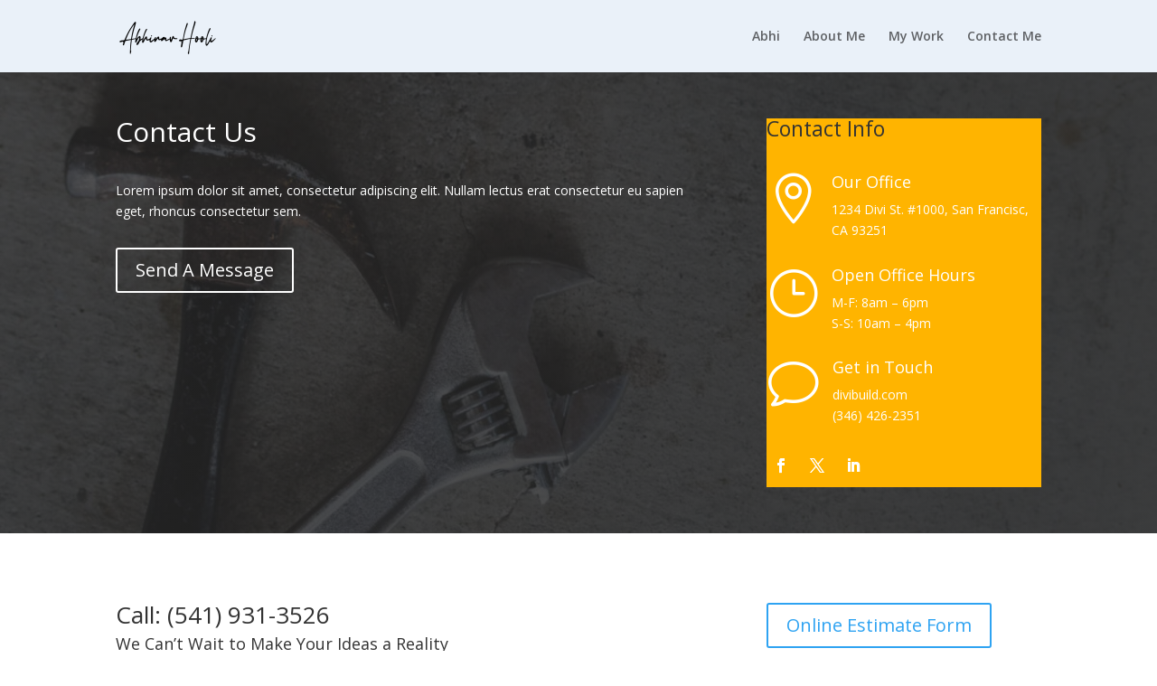

--- FILE ---
content_type: text/css
request_url: https://abhihooli.in/wp-content/et-cache/439/et-core-unified-tb-40-deferred-439.min.css?ver=1764948711
body_size: 738
content:
.et_pb_section_0_tb_footer.et_pb_section{padding-top:50px;padding-bottom:25px;background-color:#000000!important}.et_pb_text_0_tb_footer h3{font-family:'DM Sans',Helvetica,Arial,Lucida,sans-serif;font-weight:600;color:#FFFFFF!important}.et_pb_text_1_tb_footer{line-height:2.2em;line-height:2.2em}.et_pb_text_1_tb_footer h4{font-family:'Poppins',Helvetica,Arial,Lucida,sans-serif;font-weight:500;font-size:19px;color:#FFFFFF!important;line-height:1.9em}.et_pb_text_2_tb_footer h4{font-family:'Poppins',Helvetica,Arial,Lucida,sans-serif;font-weight:500;color:#E02B20!important}ul.et_pb_social_media_follow_0_tb_footer a.icon{border-radius:50px 50px 50px 50px}ul.et_pb_social_media_follow_0_tb_footer{margin-top:40px!important}.et_pb_social_media_follow_0_tb_footer li.et_pb_social_icon a.icon:before{color:#FFFFFF}.et_pb_social_media_follow_0_tb_footer li a.icon:before{font-size:20px;line-height:40px;height:40px;width:40px}.et_pb_social_media_follow_0_tb_footer li a.icon{height:40px;width:40px}.et_pb_text_7_tb_footer h4,.et_pb_text_3_tb_footer h4,.et_pb_text_5_tb_footer h4{font-family:'Poppins',Helvetica,Arial,Lucida,sans-serif;color:#FFFFFF!important}.et_pb_text_9_tb_footer.et_pb_text,.et_pb_text_4_tb_footer.et_pb_text,.et_pb_text_6_tb_footer.et_pb_text,.et_pb_text_8_tb_footer.et_pb_text{color:#FFFFFF!important}.et_pb_text_4_tb_footer{line-height:1.9em;font-family:'Poppins',Helvetica,Arial,Lucida,sans-serif;font-size:16px;line-height:1.9em;padding-top:0px!important;padding-bottom:0px!important}.et_pb_text_6_tb_footer{font-family:'Poppins',Helvetica,Arial,Lucida,sans-serif;font-size:16px}.et_pb_button_0_tb_footer_wrapper .et_pb_button_0_tb_footer,.et_pb_button_0_tb_footer_wrapper .et_pb_button_0_tb_footer:hover{padding-right:12px!important;padding-left:12px!important}.et_pb_button_0_tb_footer_wrapper{margin-right:17px!important}body #page-container .et_pb_section .et_pb_button_0_tb_footer{color:#E02B20!important;border-width:1px!important;font-size:12px;background-color:rgba(255,255,255,0)}body #page-container .et_pb_section .et_pb_button_0_tb_footer:after{font-size:1.6em}body.et_button_custom_icon #page-container .et_pb_button_0_tb_footer:after{font-size:12px}.et_pb_button_0_tb_footer,.et_pb_button_0_tb_footer:after{transition:all 300ms ease 0ms}.et_pb_row_2_tb_footer.et_pb_row{padding-top:0px!important;padding-bottom:0px!important;margin-top:5px!important;margin-bottom:-50px!important;padding-top:0px;padding-bottom:0px}.et_pb_row_2_tb_footer,body #page-container .et-db #et-boc .et-l .et_pb_row_2_tb_footer.et_pb_row,body.et_pb_pagebuilder_layout.single #page-container #et-boc .et-l .et_pb_row_2_tb_footer.et_pb_row,body.et_pb_pagebuilder_layout.single.et_full_width_page #page-container #et-boc .et-l .et_pb_row_2_tb_footer.et_pb_row{max-width:80%}.et_pb_divider_0_tb_footer{margin-bottom:4px!important}.et_pb_divider_0_tb_footer:before{border-top-color:#FFFFFF;border-top-width:2px}.et_pb_row_3_tb_footer.et_pb_row{padding-top:0px!important;padding-bottom:10px!important;padding-top:0px;padding-bottom:10px}.et_pb_text_8_tb_footer,.et_pb_text_9_tb_footer{line-height:1.9em;font-family:'Poppins',Helvetica,Arial,Lucida,sans-serif;font-size:16px;line-height:1.9em;padding-top:0px!important;padding-bottom:0px!important;margin-top:12px!important}.et_pb_social_media_follow_network_0_tb_footer a.icon{background-color:#3b5998!important}.et_pb_social_media_follow_network_1_tb_footer a.icon{background-color:#000000!important}.et_pb_social_media_follow_network_2_tb_footer a.icon{background-color:#007bb6!important}.et_pb_social_media_follow_network_3_tb_footer a.icon{background-color:#4285f4!important}.et_pb_social_media_follow_network_4_tb_footer a.icon{background-color:#ea2c59!important}@media only screen and (max-width:980px){body #page-container .et_pb_section .et_pb_button_0_tb_footer:after{display:inline-block;opacity:0}body #page-container .et_pb_section .et_pb_button_0_tb_footer:hover:after{opacity:1}}@media only screen and (max-width:767px){.et_pb_social_media_follow_0_tb_footer li a.icon:before{font-size:19px;line-height:38px;height:38px;width:38px}.et_pb_social_media_follow_0_tb_footer li a.icon{height:38px;width:38px}.et_pb_text_5_tb_footer h1,.et_pb_text_5_tb_footer h4{text-align:left}body #page-container .et_pb_section .et_pb_button_0_tb_footer:after{display:inline-block;opacity:0}body #page-container .et_pb_section .et_pb_button_0_tb_footer:hover:after{opacity:1}}.et_pb_section_2.et_pb_section{background-color:#f7f7f7!important}.et_pb_divider_0:before{border-top-color:#ffb400;border-top-style:solid;border-top-width:5px}.et_pb_contact_form_0 .input,.et_pb_contact_form_0 .input[type="checkbox"]+label i,.et_pb_contact_form_0 .input[type="radio"]+label i,.et_pb_accordion_0 .et_pb_toggle_close{background-color:#ffffff}.et_pb_accordion_0.et_pb_accordion .et_pb_toggle_close h5.et_pb_toggle_title,.et_pb_accordion_0.et_pb_accordion .et_pb_toggle_close h1.et_pb_toggle_title,.et_pb_accordion_0.et_pb_accordion .et_pb_toggle_close h2.et_pb_toggle_title,.et_pb_accordion_0.et_pb_accordion .et_pb_toggle_close h3.et_pb_toggle_title,.et_pb_accordion_0.et_pb_accordion .et_pb_toggle_close h4.et_pb_toggle_title,.et_pb_accordion_0.et_pb_accordion .et_pb_toggle_close h6.et_pb_toggle_title{color:#2a2a2a!important}.et_pb_accordion_0 .et_pb_toggle_title:before{color:#ffb400}

--- FILE ---
content_type: text/javascript
request_url: https://maps.googleapis.com/maps-api-v3/api/js/63/14d/marker.js
body_size: 19876
content:
google.maps.__gjsload__('marker', function(_){var HUa=function(a,b){const c=_.Da(b);a.mh.set(c,b);_.Bq(a.nh)},IUa=function(a,b){if(a.nh.has(b)){_.Hn(b,"UPDATE_BASEMAP_COLLISION");_.Hn(b,"UPDATE_MARKER_COLLISION");_.Hn(b,"REMOVE_COLLISION");a.nh.delete(b);var c=a.oh;const d=_.Da(b);c.mh.has(d)&&(c.mh.delete(d),b.Vo=null,_.Bq(c.nh));_.mca(a.mh,b)}},JUa=function(a,b){a.nh.has(b)||(a.nh.add(b),_.Dn(b,"UPDATE_BASEMAP_COLLISION",()=>{a.ph.add(b);a.qh.eq()}),_.Dn(b,"UPDATE_MARKER_COLLISION",()=>{a.qh.eq()}),_.Dn(b,"REMOVE_COLLISION",()=>{IUa(a,b)}),
HUa(a.oh,b),_.lca(a.mh,b))},KUa=function(a){return`${_.Hm(a)}-internal-${a}`},LUa=function(a,b){b=(a=a.__e3_)&&a[b];return!!b&&Object.values(b).some(c=>c.cD)},MUa=function(a,b,c){return new _.Cn(a,`${b}${"_removed"}`,c,0,!1)},NUa=function(a,b,c){return new _.Cn(a,`${b}${"_added"}`,c,0,!1)},CR=function(a){return a?_.or.has(a)?_.or.get(a):a instanceof ShadowRoot?CR(a.host):CR(a.parentNode):null},OUa=function(a){var b=1;return()=>{--b||a()}},DR=function(a){return a instanceof _.nC},ER=function(a){return DR(a)?
a.getSize():a.size},PUa=function(a,b){if(!(a&&b&&a.isConnected&&b.isConnected))return!1;a=a.getBoundingClientRect();b=b.getBoundingClientRect();return b.x+b.width<a.x-0||b.x>a.x+a.width+0||b.y+b.height<a.y-0||b.y>a.y+a.height+0?!1:!0},QUa=function(a,b){_.XI().mh.load(new _.wL(a),c=>{b(c&&c.size)})},RUa=function(a,b){a=a.getBoundingClientRect();b=b instanceof Element?b.getBoundingClientRect():a;return{offset:new _.Fo(b.x-a.x,b.y-a.y),size:new _.Jo(b.width,b.height)}},FR=function(a){a=new DOMMatrixReadOnly(a.transform);
return{offsetX:a.m41,offsetY:a.m42}},GR=function(a){const b=window.devicePixelRatio||1;return Math.round(a*b)/b},SUa=function(a,{clientX:b,clientY:c}){const {height:d,left:e,top:f,width:g}=a.getBoundingClientRect();return{Sh:GR(b-(e+g/2)),Th:GR(c-(f+d/2))}},TUa=function(a,b){if(!a||!b)return null;a=a.getProjection();return _.Nx(b,a)},UUa=function(a,b){const c=_.aM(a);if(!b||!c)return!1;a=Math.abs(c.clientX-b.clientX);b=Math.abs(c.clientY-b.clientY);return a*a+b*b>=4},VUa=function(a,b){const c=[];
c.push("@-webkit-keyframes ",b," {\n");_.Ib(a.frames,d=>{c.push(d.time*100+"% { ");c.push("-webkit-transform: translate3d("+d.translate[0]+"px,",d.translate[1]+"px,0); ");c.push("-webkit-animation-timing-function: ",d.pn,"; ");c.push("}\n")});c.push("}\n");return c.join("")},WUa=function(a,b){for(let c=0;c<a.frames.length-1;c++){const d=a.frames[c+1];if(b>=a.frames[c].time&&b<d.time)return c}return a.frames.length-1},XUa=function(a){if(a.mh)return a.mh;a.mh="_gm"+Math.round(Math.random()*1E4);var b=
VUa(a,a.mh);HR||(HR=_.yl("style"),HR.type="text/css",document.querySelectorAll("HEAD")[0].appendChild(HR));b=HR.textContent+b;b=_.El(b);HR.textContent=_.Ti(new _.Si(b));return a.mh},YUa=function(a){a=a.get("collisionBehavior");return a==="REQUIRED_AND_HIDES_OPTIONAL"||a==="OPTIONAL_AND_HIDES_LOWER_PRIORITY"},ZUa=function(a,b,c=!1){if(!b.get("internalMarker")){_.N(a,149055);c?_.N(a,149060):a instanceof _.lo?_.N(a,149057):a instanceof _.Wo&&(_.N(a,149059),a.get("standAlone")&&_.N(a,149058));c=a.get("styles")||
[];Array.isArray(c)&&c.some(e=>"stylers"in e)&&_.N(a,174113);YUa(b)&&_.N(a,149062);b.get("anchorPoint")&&_.N(a,149064);c=b.get("animation");c===1&&_.N(a,149065);c===2&&_.N(a,149066);b.get("clickable")===!1&&(_.N(a,149091),b.get("title")&&_.N(a,149063));b.get("draggable")&&(_.N(a,149069),b.get("clickable")===!1&&_.N(a,149070));b.get("visible")===!1&&_.N(a,149081);b.get("crossOnDrag")&&_.N(a,149067);b.get("cursor")&&_.N(a,149068);b.get("label")&&_.N(a,149080);b.get("title")&&_.N(a,149090);b.get("opacity")!=
null&&_.N(a,149082);b.get("optimized")===!0?_.N(a,149085):b.get("optimized")===!1&&_.N(a,149071);b.get("zIndex")!=null&&_.N(a,149092);c=b.get("icon");var d=new IR;(d=!c||c===d.icon.url||c.url===d.icon.url)?_.N(a,173084):_.N(a,173083);typeof c==="string"?_.N(a,149079):c&&c.url!=null?(c.anchor&&_.N(a,149074),c.labelOrigin&&_.N(a,149075),c.origin&&_.N(a,149076),c.scaledSize&&_.N(a,149077),c.size&&_.N(a,149078)):c&&c.path!=null?(c=c.path,c===0?_.N(a,149088):c===1?_.N(a,149072):c===2?_.N(a,149073):c===
3?_.N(a,149086):c===4?_.N(a,149087):_.N(a,149089)):DR(c)&&_.N(a,149083);b.get("shape")&&(_.N(a,149084),d&&_.N(a,162762));if(c=b.get("place"))c.placeId?_.N(a,149093):_.N(a,149094),b.get("attribution")&&_.N(a,149061)}},aVa=function(a,b,c){$Ua(a,c,d=>{a.set(b,d);const e=d?ER(d):null;b==="viewIcon"&&d&&e&&a.mh&&a.mh(e,d.anchor,d.labelOrigin);d=a.get("modelLabel");a.set("viewLabel",d?{text:d.text||d,color:_.vm(d.color,"#000000"),fontWeight:_.vm(d.fontWeight,""),fontSize:_.vm(d.fontSize,"14px"),fontFamily:_.vm(d.fontFamily,
"Roboto,Arial,sans-serif"),className:d.className||""}:null)})},$Ua=function(a,b,c){b?DR(b)?c(b):b.path!=null?c(a.nh(b)):(_.xm(b)||(b.size=b.size||b.scaledSize),b.size?c(b):(b.url||(b={url:b}),QUa(b.url,d=>{b.size=d||new _.Jo(24,24);c(b)}))):c(null)},bVa=function(a){const b=a.get("mapPixelBoundsQ");var c=a.get("icon");const d=a.get("position");if(!b||!c||!d)return a.get("visible")!==!1;const e=c.anchor||_.Zo,f=c.size.width+Math.abs(e.x);c=c.size.height+Math.abs(e.y);return d.x>b.minX-f&&d.y>b.minY-
c&&d.x<b.maxX+f&&d.y<b.maxY+c?a.get("visible")!==!1:!1},cVa=function(a,b){a.origin=b;_.Bq(a.nh)},JR=function(a){a.mh&&(_.Lx(a.mh),a.mh=null)},dVa=function(a,b,c){_.ZI(()=>{a.style.webkitAnimationDuration=c.duration?c.duration+"ms":"";a.style.webkitAnimationIterationCount=`${c.kn}`;a.style.webkitAnimationName=b||""})},eVa=function(){const a=[];for(let b=0;b<KR.length;b++){const c=KR[b];c.tick();c.mh||a.push(c)}KR=a;KR.length===0&&(window.clearInterval(LR),LR=null)},MR=function(a){return a?a.__gm_at||
_.Zo:null},gVa=function(a,b){var c=1,d=a.animation;var e=d.frames[WUa(d,b)];var f;d=a.animation;(f=d.frames[WUa(d,b)+1])&&(c=(b-e.time)/(f.time-e.time));b=MR(a.element);d=a.element;f?(c=(0,fVa[e.pn||"linear"])(c),e=e.translate,f=f.translate,c=new _.Fo(Math.round(c*f[0]-c*e[0]+e[0]),Math.round(c*f[1]-c*e[1]+e[1]))):c=new _.Fo(e.translate[0],e.translate[1]);c=d.__gm_at=c;d=c.x-b.x;b=c.y-b.y;if(d!==0||b!==0)c=a.element,e=new _.Fo(_.um(c.style.left)||0,_.um(c.style.top)||0),e.x+=d,e.y+=b,_.Dx(c,e);_.Sn(a,
"tick")},jVa=function(a,b,c){let d;var e;if(e=c.DH!==!1)e=_.Qq(),e=e.mh.uh||e.mh.rh&&_.tw(e.mh.version,7);e?d=new hVa(a,b,c):d=new iVa(a,b,c);d.start();return d},PR=function(a){a.qh&&(NR(a.Vh),a.qh.release(),a.qh=null);a.mh&&_.Lx(a.mh);a.mh=null;a.ph&&_.Lx(a.ph);a.ph=null;OR(a,!0);a.elements=[]},QR=function(a){return a.get("clickable")!==!1},OR=function(a,b=!1){a.wh?a.Ah=!0:(_.Sn(a,b?"ELEMENTS_REMOVED":"CLEAR_TARGET"),a.targetElement&&_.Lx(a.targetElement),a.targetElement=null,a.sh&&(a.sh.unbindAll(),
a.sh.release(),a.sh=null,NR(a.xh),a.xh=null),a.wj&&a.wj.remove(),a.th&&a.th.remove())},lVa=function(a,b){const c=a.getIcon();if(c){var d=c.url!=null;a.mh&&a.Nh===d&&(_.Lx(a.mh),a.mh=null);a.Nh=!d;var e;d&&(e={st:()=>{}});a.mh=RR(a,b,a.mh,c,e);kVa(a,c,SR(a))}},pVa=function(a){var b=a.getLabel();if(b){if(!a.qh){const e=a.qh=new mVa(a.getPanes(),b,a.get("opacity"),a.get("visible"),a.ri);a.Vh=[_.Dn(a,"label_changed",()=>{e.setLabel(a.get("label"))}),_.Dn(a,"opacity_changed",()=>{e.setOpacity(a.get("opacity"))}),
_.Dn(a,"panes_changed",()=>{var f=a.get("panes");e.wm=f;JR(e);_.Bq(e.nh)}),_.Dn(a,"visible_changed",()=>{e.setVisible(a.get("visible"))})]}if(b=a.getIcon()){var c=a.mh,d=SR(a);c=nVa(a,b,d,MR(c)||_.Zo);d=ER(b);d=b.labelOrigin||new _.Fo(d.width/2,d.height/2);DR(b)&&(b=b.getSize().width,d=new _.Fo(b/2,b/2));cVa(a.qh,new _.Fo(c.x+d.x,c.y+d.y));a.qh.setZIndex(oVa(a));_.Cq(a.qh.nh)}}},rVa=function(a){if(!a.zh){a.oh&&(a.uh&&_.Fn(a.uh),a.oh.cancel(),a.oh=null);var b=a.get("animation");if(b=qVa[b]){var c=
b.options;a.mh&&(a.zh=!0,a.set("animating",!0),b=jVa(a.mh,b.icon,c),a.oh=b,a.uh=_.On(b,"done",()=>{a.set("animating",!1);a.oh=null;a.set("animation",null)}))}}},NR=function(a){if(a)for(let b=0,c=a.length;b<c;b++)_.Fn(a[b])},SR=function(a){return _.Qq().transform?Math.min(1,a.get("scale")||1):1},nVa=function(a,b,c,d){const e=a.getPosition(),f=ER(b);var g=(b=TR(b))?b.x:f.width/2;a.Ch.x=e.x+d.x-Math.round(g-(g-f.width/2)*(1-c));b=b?b.y:f.height;a.Ch.y=e.y+d.y-Math.round(b-(b-f.height/2)*(1-c));return a.Ch},
oVa=function(a){let b=a.get("zIndex");a.Ll&&(b=1E6);_.sm(b)||(b=Math.min(a.getPosition().y,999999));return b},TR=function(a){return DR(a)?a.getAnchor():a.anchor},kVa=function(a,b,c){const d=ER(b);a.size.width=c*d.width;a.size.height=c*d.height;a.set("size",a.size);const e=a.get("anchorPoint");if(!e||e.mh)b=TR(b),a.anchorPoint.x=c*(b?d.width/2-b.x:0),a.anchorPoint.y=-c*(b?b.y:d.height),a.anchorPoint.mh=!0,a.set("anchorPoint",a.anchorPoint)},RR=function(a,b,c,d,e){if(DR(d))a=sVa(a,b,c,d);else if(d.url!=
null){const f=d.origin||_.Zo;a=a.get("opacity");const g=_.vm(a,1);c?(c.firstChild.__src__!==d.url&&_.yL(c.firstChild,d.url),_.AL(c,d.size,f,d.scaledSize),c.firstChild.style.opacity=`${g}`):(e=e||{},e.UA=!_.Oq.th,e.alpha=!0,e.opacity=a,c=_.zL(d.url,null,f,d.size,null,d.scaledSize,e),c.style.display="none",b.appendChild(c));a=c}else b=c||_.Ex("div",b),b.textContent="",c=_.ks(),e=_.zx(b).createElement("canvas"),e.width=d.size.width*c,e.height=d.size.height*c,e.style.width=_.Bm(d.size.width),e.style.height=
_.Bm(d.size.height),_.Rq(b,d.size),b.appendChild(e),_.Dx(e,_.Zo),_.Uq(e),e=e.getContext("2d"),e.lineCap=e.lineJoin="round",e.scale(c,c),c=new _.RGa(e),e.beginPath(),c.pi(d.EG,d.anchor.x,d.anchor.y,d.rotation||0,d.scale),d.fillOpacity&&(e.fillStyle=d.fillColor,e.globalAlpha=d.fillOpacity,e.fill()),d.strokeWeight&&(e.lineWidth=d.strokeWeight,e.strokeStyle=d.strokeColor,e.globalAlpha=d.strokeOpacity,e.stroke()),_.gJ(b,_.vm(a.get("opacity"),1)),a=b;c=a;c.Ky=d;return c},tVa=function(a,b){a.wj&&a.th&&a.element===
b||(a.element=b,a.wj&&a.wj.remove(),a.th&&a.th.remove(),a.wj=_.ry(b,{xl(c){a.wh++;_.cy(c);_.Sn(a,"mousedown",c.mh)},Ml(c){a.wh--;!a.wh&&a.Ah&&_.YI(this,()=>{a.Ah=!1;OR(a);_.Cq(a.rh)},0);_.ey(c);_.Sn(a,"mouseup",c.mh)},ml:({event:c,Dq:d})=>{if(a.get("clickable")!==!1||a.getDraggable())_.gx(c.mh),c.button===3?d||c.button===3&&_.Sn(a,"rightclick",c.mh):d?_.Sn(a,"dblclick",c.mh):(_.Sn(a,"click",c.mh),_.N(window,171150))},Au:c=>{_.fy(c);_.Sn(a,"contextmenu",c.mh)}}),a.th=new _.QB(b,b,{tt(c){_.Sn(a,"mouseout",
c)},ut(c){_.Sn(a,"mouseover",c)}}))},sVa=function(a,b,c,d){c=c||_.Ex("div",b);_.kr(c);b===a.getPanes().overlayMouseTarget?(b=d.element.cloneNode(!0),_.gJ(b,0),c.appendChild(b)):c.appendChild(d.element);b=d.getSize();c.style.width=_.Ho(b);c.style.height=_.Io(b);c.style.pointerEvents="none";c.style.userSelect="none";_.On(d,"changed",()=>{a.nh()});return c},UR=function(a){const b=a.marker.get("place");a=a.marker.get("position");return b&&b.location||a},VR=function(a,b){a.ph&&a.ph.has(b)&&({marker:a}=
a.ph.get(b),b.wn=uVa(a),b.wn&&(b=a.getMap())&&_.N(b,184438))},wVa=function(a,b){if(a.ph){var {jF:c,marker:d}=a.ph.get(b);for(const e of vVa)c.push(NUa(d,e,()=>{VR(a,b)})),c.push(MUa(d,e,()=>{!uVa(d)&&b.wn&&VR(a,b)}))}},xVa=function(a){const b=a.nh.__gm;a.mh.bindTo("mapPixelBounds",b,"pixelBounds");a.mh.bindTo("panningEnabled",a.nh,"draggable");a.mh.bindTo("panes",b)},yVa=function(a){const b=a.nh.__gm;_.Dn(a.uh,"dragging_changed",()=>{b.set("markerDragging",a.marker.get("dragging"))});b.set("markerDragging",
b.get("markerDragging")||a.marker.get("dragging"))},AVa=function(a){a.rh.push(_.Rn(a.mh,"panbynow",a.nh.__gm));zVa.forEach(b=>{a.rh.push(_.Dn(a.mh,b,c=>{const d=a.wh?UR(a):a.marker.get("internalPosition");c=new _.RB(d,c,a.mh.get("position"));_.Sn(a.marker,b,c)}))})},BVa=function(a){const b=()=>{a.marker.get("place")?a.mh.set("draggable",!1):a.mh.set("draggable",!!a.marker.get("draggable"))};a.rh.push(_.Dn(a.uh,"draggable_changed",b));a.rh.push(_.Dn(a.uh,"place_changed",b));b()},CVa=function(a){a.rh.push(_.Dn(a.nh,
"projection_changed",()=>{WR(a)}));a.rh.push(_.Dn(a.uh,"position_changed",()=>{WR(a)}));a.rh.push(_.Dn(a.uh,"place_changed",()=>{WR(a)}))},EVa=function(a){a.rh.push(_.Dn(a.mh,"dragging_changed",()=>{if(a.mh.get("dragging"))a.zh=a.qh.fo(),a.zh&&_.GM(a.qh,a.zh);else{a.zh=null;a.yh=null;var b=a.qh.getPosition();if(b&&(b=_.Nr(b,a.nh.get("projection")),b=DVa(a,b))){const c=_.Nx(b,a.nh.get("projection"));a.marker.get("place")||(a.xh=!1,a.marker.set("position",b),a.xh=!0);a.qh.setPosition(c)}}}));a.rh.push(_.Dn(a.mh,
"deltaclientposition_changed",()=>{var b=a.mh.get("deltaClientPosition");if(b&&(a.zh||a.yh)){var c=a.yh||a.zh;a.yh={clientX:c.clientX+b.clientX,clientY:c.clientY+b.clientY};b=a.Mh.Mm(a.yh);b=_.Nr(b,a.nh.get("projection"));c=a.yh;var d=DVa(a,b);d&&(a.marker.get("place")||(a.xh=!1,a.marker.set("position",d),a.xh=!0),d.equals(b)||(b=_.Nx(d,a.nh.get("projection")),c=a.qh.fo(b)));c&&_.GM(a.qh,c)}}))},FVa=function(a){if(a.oh){a.mh.bindTo("scale",a.oh);a.mh.bindTo("position",a.oh,"pixelPosition");const b=
a.nh.__gm;a.oh.bindTo("latLngPosition",a.marker,"internalPosition");a.oh.bindTo("focus",a.nh,"position");a.oh.bindTo("zoom",b);a.oh.bindTo("offset",b);a.oh.bindTo("center",b,"projectionCenterQ");a.oh.bindTo("projection",a.nh)}},HVa=function(a){if(a.oh){const b=new GVa(a.nh instanceof _.Wo);b.bindTo("internalPosition",a.oh,"latLngPosition");b.bindTo("place",a.marker);b.bindTo("position",a.marker);b.bindTo("draggable",a.marker);a.mh.bindTo("draggable",b,"actuallyDraggable")}},WR=function(a){if(a.xh){var b=
UR(a);b&&a.qh.setPosition(_.Nx(b,a.nh.get("projection")))}},DVa=function(a,b){const c=a.nh.__gm.get("snappingCallback");return c&&(a=c({latLng:b,overlay:a.marker}))?a:b},uVa=function(a){return vVa.some(b=>LUa(a,b))},JVa=function(a,b,c){if(b instanceof _.lo){const d=b.__gm;Promise.all([d.nh,d.oh]).then(([{Mh:e},f])=>{IVa(a,b,c,e,f)})}else IVa(a,b,c,null)},IVa=function(a,b,c,d,e=!1){const f=new Map,g=h=>{var k=b instanceof _.lo;const m=k?h.__gm.Rr.map:h.__gm.Rr.streetView,p=m&&m.nh===b,r=p!==a.contains(h);
m&&r&&(k?(h.__gm.Rr.map.dispose(),h.__gm.Rr.map=null):(h.__gm.Rr.streetView.dispose(),h.__gm.Rr.streetView=null));!a.contains(h)||!k&&h.get("mapOnly")||p||(b instanceof _.lo?(k=b.__gm,h.__gm.Rr.map=new KVa(h,b,c,_.xM(k,h),d,k.Bh,f)):h.__gm.Rr.streetView=new KVa(h,b,c,_.Ik,null,null,null),ZUa(b,h,e))};_.Dn(a,"insert",g);_.Dn(a,"remove",g);a.forEach(g)},YR=function(a){return _.ks()/(a.webkitBackingStorePixelRatio||a.mozBackingStorePixelRatio||a.msBackingStorePixelRatio||a.oBackingStorePixelRatio||a.backingStorePixelRatio||
1)},LVa=function(a,b,c){a=a.mh;a.width=b;a.height=c;return a},MVa=function(a){const b=[];a.xj.forEach(c=>{b.push(c)});b.sort((c,d)=>c.zIndex-d.zIndex);return b},NVa=function(a){const b=MVa(a),c=a.getContext(),d=YR(c);a=a.fi.size;c.clearRect(0,0,Math.ceil(a.Sh*d),Math.ceil(a.Th*d));b.forEach(e=>{c.globalAlpha=_.vm(e.opacity,1);c.drawImage(e.image,e.Ez,e.Fz,e.Dz,e.xz,Math.round(e.dx*d),Math.round(e.dy*d),e.vr*d,e.rr*d)})},OVa=function(a,b,c){if(c.dx>a||c.dy>b||c.dx+c.vr<a||c.dy+c.rr<b)a=!1;else a:{var d=
c.rw.shape;a-=c.dx;b-=c.dy;if(!d)throw Error("Shape cannot be null.");c=d.coords||[];switch(d.type.toLowerCase()){case "rect":a=c[0]<=a&&a<=c[2]&&c[1]<=b&&b<=c[3];break a;case "circle":d=c[2];a-=c[0];b-=c[1];a=a*a+b*b<=d*d;break a;default:d=c,c=d.length,d[0]==d[c-2]&&d[1]==d[c-1]||d.push(d[0],d[1]),a=_.uFa(a,b,d)!=0}}return a},ZR=function(a,b,c,d){var e=b.gj,f=a.nh.get();if(!f)return null;f=f.fi.size;c=_.HM(a.oh,e,new _.Fo(c,d));if(!c)return null;a=new _.Fo(c.ju.Zh*f.Sh,c.ju.ai*f.Th);const g=[];c.dl.xj.forEach(h=>
g.push(h));g.sort((h,k)=>k.zIndex-h.zIndex);c=null;for(e=0;d=g[e];++e){f=d.rw;if(f.clickable===!1)continue;f=f.KA;if(OVa(a.x,a.y,d)){c=f;break}}c&&(b.gk=d);return c},QVa=function(a,b){if(!b.GB){b.GB=!0;var c=_.Mr(a.get("projection")),d=b.tu;if(d){d.dx<-64||d.dy<-64||d.dx+d.vr>64||d.dy+d.rr>64?(_.Eq(a.oh,b),d=a.nh.search(_.Ct)):(d=b.latLng,d=new _.Fo(d.lat(),d.lng()),b.gj=d,_.AM(a.ph,{gj:d,marker:b}),d=_.qFa(a.nh,d));for(let f=0,g=d.length;f<g;++f){var e=d[f];const h=e.dl||null;if(e=PVa(a,h,e.vH||
null,b,c))b.xj[_.Vn(e)]=e,_.Eq(h.xj,e)}}}},RVa=function(a,b){b.GB&&(b.GB=!1,a.oh.contains(b)?a.oh.remove(b):a.ph.remove({gj:b.gj,marker:b}),_.nm(b.xj,(c,d)=>{delete b.xj[c];d.dl.xj.remove(d)}))},SVa=function(a,b){a.tiles[_.Vn(b)]=b;var c={Zh:b.dj.x,ai:b.dj.y,ii:b.zoom};const d=_.Mr(a.get("projection"));var e=_.Vy(a.fi,c);e=new _.Fo(e.mh,e.nh);const {min:f,max:g}=_.DI(a.fi,c,64/a.fi.size.Sh);c=_.sp(f.mh,f.nh,g.mh,g.nh);_.tFa(c,d,e,(h,k)=>{h.vH=k;h.dl=b;b.Zp[_.Vn(h)]=h;_.yM(a.nh,h);const m=(a.ph.search(h)||
[]).map(p=>p.marker);a.oh.forEach(p=>{m.push(p)});for(let p=0,r=m.length;p<r;++p){k=m[p];const t=PVa(a,b,h.vH,k,d);t&&(k.xj[_.Vn(t)]=t,_.Eq(b.xj,t))}});b.div&&b.xj&&a.qh(b.div,b.xj)},TVa=function(a,b){b&&(delete a.tiles[_.Vn(b)],b.xj.forEach(c=>{b.xj.remove(c);delete c.rw.xj[_.Vn(c)]}),_.nm(b.Zp,(c,d)=>{a.nh.remove(d)}))},PVa=function(a,b,c,d,e){if(!(e&&c&&d.latLng&&b))return null;var f=e.fromLatLngToPoint(c);c=e.fromLatLngToPoint(d.latLng);if(!c||!f)return null;e=a.fi.size;a=_.XAa(a.fi,new _.ar(c.x,
c.y),new _.ar(f.x,f.y),b.zoom);c.x=a.Zh*e.Sh;c.y=a.ai*e.Th;a=d.zIndex;_.sm(a)||(a=c.y);a=Math.round(a*1E3)+Number(_.Vn(d))%1E3;f=d.tu;b={image:f.image,Ez:f.Ez,Fz:f.Fz,Dz:f.Dz,xz:f.xz,dx:f.dx+c.x,dy:f.dy+c.y,vr:f.vr,rr:f.rr,zIndex:a,opacity:d.opacity,dl:b,rw:d};return b.dx>e.Sh||b.dy>e.Th||b.dx+b.vr<0||b.dy+b.rr<0?null:b},UVa=function(a){return typeof a==="string"?($R.has(a)||$R.set(a,{url:a}),$R.get(a)):a},$Va=function(a,b,c){const d=new _.yr,e=new _.yr,f=new VVa;new WVa(a,d,new IR,f,c);const g=_.zx(b.getDiv()).createElement("canvas"),
h={};a=_.sp(-100,-300,100,300);const k=new _.kN(a);a=_.sp(-90,-180,90,180);const m=_.sFa(a,(w,y)=>w.marker===y.marker);let p=null,r=null;const t=new _.Uo(null),v=b.__gm;v.nh.then(w=>{v.sh.register(new XVa(h,v,t,w.Mh.tk));_.rw(w.ws,y=>{if(y&&p!==y.fi){r&&r.unbindAll();var D=p=y.fi;r=new YVa(h,d,e,function(G,L){return new ZVa(L,new aS(G,L,g,D),G)},k,m,p);r.bindTo("projection",b);t.set(r.mh())}})});_.IM(b,t,"markerLayer",-1)},bWa=function(a){a.Qt||(a.Qt=_.ZI(()=>{a.Qt=0;const b=a.Fv;a.Fv={};const c=
a.Mw;for(const d of Object.values(b))aWa(a,d);c&&!a.Mw&&a.hu.forEach(d=>{aWa(a,d)})}))},aWa=function(a,b){var c=b.get("place");c=c?c.location:b.get("position");b.set("internalPosition",c);b.changed=a.wM;if(!b.get("animating"))if(a.hD.remove(b),!c||b.get("visible")==0||b.__gm&&b.__gm.Vo)a.hu.remove(b);else{a.Mw&&!a.kF&&a.hu.getSize()>=256&&(a.Mw=!1);c=b.get("optimized");const e=b.get("draggable"),f=!!b.get("animation");var d=b.get("icon");const g=!!d&&d.path!=null;d=DR(d);const h=b.get("label")!=null;
a.kF||c==0||e||f||g||d||h||!c&&a.Mw?_.Eq(a.hu,b):(a.hu.remove(b),_.Eq(a.hD,b))}},cWa=function(a,b){const c=new _.qq;c.onAdd=()=>{};c.onContextLost=()=>{};c.onRemove=()=>{};c.onContextRestored=()=>{};c.onDraw=({transformer:d})=>{a.onDraw(d)};_.ou.add(c);c.setMap(b);return c},dWa=function(a){a.sh||(a.sh=setTimeout(()=>{const b=[...a.ph].filter(c=>!c.Op).length;b>0&&a.ki.Eh(a.map,b);a.sh=0},0))},gWa=function(a,b){a.qh.has(b)||(a.qh.add(b),_.yz(_.xz(),()=>{if(a.map){var c=[];for(const d of a.qh){if(!d.map)continue;
const e=d.targetElement;e.parentNode||c.push(d);const f=d.Vo!==!1&&bS(d)||d.Zs,g=_.mo(a.map);g||(a.th||(a.th=a.nh.attachShadow({mode:_.Mq[166]?"open":"closed"}),a.th.append(a.rh,a.mh)),a.nh.append(e));g&&e.parentElement===g||!g&&e.parentElement===a.nh?e.setAttribute("slot",f?eWa:fWa):e.style.visibility=f?"hidden":"";d.Wm(!f);d.ww=!1}a.qh.clear();for(const d of c)d.Lz(!0)}}))},hWa=function(a){cS||(cS=new ResizeObserver(b=>{for(const c of b)c.target.dispatchEvent(new CustomEvent("marker-resize",{detail:c.contentRect}))}));
cS.observe(a)},kWa=function(a,b){const c=_.Da(b);let d=dS.get(c);d||(d=new iWa(b),dS.set(c,d));b=d;jWa(a,b.Wn);b.ph.add(a);dWa(b);hWa(a.targetElement)},lWa=function(a){a=_.Da(a);(a=dS.get(a))&&a.requestRedraw()},mWa=function(a,b){b=_.Da(b);(b=dS.get(b))&&gWa(b,a)},nWa=function(a){let b=0,c=0;for(const d of a)switch(d){case "ArrowLeft":--b;break;case "ArrowRight":b+=1;break;case "ArrowDown":c+=1;break;case "ArrowUp":--c}return{deltaX:b,deltaY:c}},fS=function(a,b,c=!0){a.mh.position=a.yh;eS(a,b,c)},
eS=function(a,b,c=!0){b.preventDefault();b.stopImmediatePropagation();gS(a);oWa(a);a.nh&&(a.nh.release(),a.nh=null);c&&hS(a.mh,"dragend",b)},iS=function(a,b){if(b){a.oh.style.display="";b=a.mh.anchorTop||"-100%";let c=a.mh.anchorLeft||"-50%";b==="0"&&(b="0px");c==="0"&&(c="0px");a.oh.style.left=`calc(-1 * ${c})`;a.oh.style.top=`calc(-1 * ${b})`}else a.oh.style.display="none"},qWa=function(a){a.oh.style.opacity="0.5";a.oh.style.position="absolute";iS(a,!1);a.oh.style.transform="translate(-50%, -50%)";
a.oh.style.zIndex="-1";pWa(a);const b=a.mh.Dp;b.addEventListener("pointerenter",a.Ch);b.addEventListener("pointerleave",a.Fh);b.addEventListener("focus",a.Ch);b.addEventListener("blur",a.Fh)},rWa=function(a,b=!1){return a.ph?_.Iz:b?"pointer":_.ima},jS=function(a){const b=a.mh.zk;b&&b.appendChild(a.oh)},pWa=function(a){a.oh.children[0]?.remove();var b=a.mh,c;if(!(c=b.dragIndicator)){if(!b.Cv){const {url:d,scaledSize:e}=(new IR).mh;b.Cv=new Image(e.width,e.height);b.Cv.src=d;b.Cv.alt=""}c=b.Cv}a.oh.appendChild(c);
jS(a)},tWa=function(a){if(!a.mh.DA){a.nh=new _.lN((c,d)=>{var e=a.mh;e.ti&&_.Sn(e.ti,"panbynow",c,d)});_.FM(a.nh,!0);var b=sWa(a.mh);_.EM(a.nh,b);a.nh.ph=a.qh}},uWa=function(a,b){gS(a);a.qh=!1;a.nh&&(a.nh.ph=!1);a.rh=a.mh.fo();a.wh=_.aM(b)},vWa=function(a,b){var c=_.aM(b);if(c){b=c.clientX;c=c.clientY;var d=b-a.wh.clientX,e=c-a.wh.clientY;a.wh={clientX:b,clientY:c};b={clientX:a.rh.clientX+d,clientY:a.rh.clientY+e};a.rh=b;a.mh.VC(b)}},wWa=function(a,b){a.rh=a.mh.fo();a.yh=a.mh.position;a.wh=_.aM(b);
a.ph=!0;tWa(a);a.mh.Dp.setAttribute("aria-grabbed","true");kS(a.mh);a.mh.Dp.style.zIndex="2147483647";a.oh.style.opacity="1";iS(a,!0);hS(a.mh,"dragstart",b)},xWa=function(a){a.qh&&(a.rh=a.mh.fo())},lS=function(a){_.qy!==2?(document.removeEventListener("pointermove",a.Ah),document.removeEventListener("pointerup",a.sh),document.removeEventListener("pointercancel",a.sh)):(document.removeEventListener("touchmove",a.Ah,{passive:!1}),document.removeEventListener("touchend",a.sh),document.removeEventListener("touchcancel",
a.sh),document.removeEventListener("touchstart",a.sh));gS(a);oWa(a);a.nh&&(a.nh.release(),a.nh=null)},gS=function(a){const b=a.mh.Dp;b.removeEventListener("keydown",a.Vh);b.removeEventListener("keyup",a.Yh);b.removeEventListener("blur",a.Oh)},yWa=function(a){if(a.zh.size===0)a.xh=0;else{var {deltaX:b,deltaY:c}=nWa(a.zh),d=1;_.jM(a.Hh)&&(d=a.Hh.next());var e=Math.round(3*d*b);d=Math.round(3*d*c);e===0&&(e=b);d===0&&(d=c);e={clientX:a.rh.clientX+e,clientY:a.rh.clientY+d};a.rh=e;a.mh.VC(e);a.xh=window.setTimeout(()=>
{yWa(a)},10)}},oWa=function(a){a.ph=!1;a.qh=!1;a.wh=null;a.rh=null;clearTimeout(a.xh);a.xh=0;a.yh=null;a.Eh=null;a.uh=null;const b=a.mh.Dp,c=a.mh.zIndex;a.oh.style.opacity="0.5";b.setAttribute("aria-grabbed","false");b.style.zIndex=c==null?"":`${c}`;zWa(a.mh)},jWa=function(a,b){a.GA=b;if(a.bv){var c=a.getAttribute("aria-describedby");c=c?c.split(" "):[];c.push(b);a.setAttribute("aria-describedby",c.join(" "))}},bS=function(a){return a.collisionBehavior!=="REQUIRED"&&!a.Ll&&!!a.map&&!!a.position},
sWa=function(a){return a.ti?a.ti.get("pixelBounds"):null},hS=function(a,b,c){_.Sn(a,b,new _.RB(a.Qp,c,a.mw?new _.Fo(a.mw.Sh,a.mw.Th):null))},kS=function(a){_.Sn(a,"REMOVE_COLLISION")},zWa=function(a){a.style.cursor=a.Gj?rWa(a.Gj,a.dw):a.dw?"pointer":""},mS=function(a,b=!1){bS(a)&&(a.ti&&JUa(a.ti.Hh,a),_.Sn(a,"UPDATE_MARKER_COLLISION"),b&&a.zx&&_.Sn(a,"UPDATE_BASEMAP_COLLISION"))},AWa=function(a){a.aq.then(()=>{_.Tr(a,"marker-view");a.style.position="absolute";a.style.left="0px"})},BWa=function(a){if(a.Dn.get("isOpen")){var {width:b}=
a.getBoundingClientRect();a.Dn.set("anchorPoint",new _.Fo(b?b/2:0,0))}},nS=function(a){a.style.pointerEvents=a.Qy?"none":a.PF?"auto":""},oS=function(a){a.wn=a.dw||!!a.bv},CWa=function(a,b=!1){if(a.Zs||!a.al)a.Dn.set("pixelPosition",null);else if(a.Dn.get("isOpen"))if(b)requestAnimationFrame(()=>{const {offsetX:c,offsetY:d}=FR(a.Wx);a.Dn.set("pixelPosition",new _.Fo(c,d))});else{const {offsetX:c,offsetY:d}=FR(a.Wx);a.Dn.set("pixelPosition",new _.Fo(c,d))}},DWa=function(a,b){var c;if(c=a.Gj)c=a.Gj,
c=c.uh&&b.timeStamp-c.uh>=500?!0:c.th;if(!c&&a.Qp){a.gmpDraggable||a.focus();hS(a,"click",b);if(a.gmpClickable||_.En(a,"gmp-click"))c=new pS,_.Sn(a,"gmp-click",c),a.dispatchEvent(c);a.ki.th(b)}},EWa=function(a){!a.wj&&a.map&&a.ti&&(a.bD=!0,a.wj=_.ry(a,{ml:({event:b,Dq:c})=>{a.PF?(_.gx(b.mh),b.button===3||c||DWa(a,b.mh)):a===b.mh.target||a.Qy||(console.debug('To make AdvancedMarkerElement clickable and provide better accessible experiences, use addListener() to register a "click" event on the AdvancedMarkerElement instance.'),
a.ki.wh(a.map))}}),a.VA=_.pma({draggable:a.zF,PE:new _.hC(a.map,"gestureHandling"),vl:a.ti.qm}),_.rw(a.VA,a.nF),a.bD=!1)},qS=function(a){const b=c=>c.nodeType===Node.TEXT_NODE&&c.nodeValue!=null&&!/\S/.test(c.nodeValue);return a.childNodes.length>0?([...a.childNodes].every(b)&&_.xn(_.gq(a,"AdvancedMarkerElement is displaying empty text content. If you want a pin to appear, make sure to remove any whitespace between the <gmp-advanced-marker> tags.")),[...a.childNodes]):a.jl&&a.jl.contains(a.nm)?[a.nm]:
[]},FWa=function(a,b,c){if(b&&c&&({altitude:b}=new _.Ip(b),b>0||b<0))throw a.ki.xh(window),_.Om("Draggable AdvancedMarkerElement with non-zero altitude is not supported");},rS=function(a){if(a.Lk){const b=_.Da(a.Lk),c=dS.get(b);c&&(c.ph.delete(a),c.isEmpty()&&(c.dispose(),dS.delete(b)));cS&&cS.unobserve(a.targetElement);_.Sn(a,"REMOVE_FOCUS");_.Sn(a,"REMOVE_COLLISION");a.Mh&&(a.Jk&&(a.Mh.Ol(a.Jk),a.Jk=null),a.Mh=null);a.Gj&&lS(a.Gj);a.tE?.remove();a.QH?.remove();a.KG?.remove();a.lG?.remove();a.VA?.removeListener(a.nF);
a.wj&&(a.wj.remove(),a.wj=null);a.Dn.set("map",null);a.zx=null;a.ti=null;a.Lk=null;a.ww=!0}},sS=function(a){if(a.ti&&!a.Ll){var b=a.ti.Bh;b&&(a.wn&&a.al&&!a.Vo?b.Hh(a):_.Sn(a,"REMOVE_FOCUS"))}},HWa=function(a){var b=a.ti.get("baseMapType");b=b&&(!b.mapTypeId||!Object.values(_.Xs).includes(b.mapTypeId));a.zx=a.RF&&!b;if(!a.Op||a.position)a.zx?lWa(a.map):GWa(a)},IWa=function(a){if(!a.Op){var b=a.ti.mh;b.UB.then(()=>{const c=_.mq(b,"ADVANCED_MARKERS");if(!c.isAvailable){a.ti&&a.ti.ei();for(const d of c.mh)b.log(d);
a.ki.uh(a.map);a.dispose()}})}},JWa=function(a){a.ki.Ch(a.map);a.ki.ph(a.map,a.Qy);if(a.dw){const b=_.En(a,"gmp-click");a.ki.nh(a.map,b)}a.gmpDraggable&&a.ki.qh(a.map);a.title&&a.ki.rh(a.map);a.zIndex!==null&&a.ki.sh(a.map);a.Xl()>0&&a.ki.mh(a.map);a.ki.oh(a.map,a.collisionBehavior)},tS=function(a,b){a.Gj&&xWa(a.Gj);if(b){a.style.transform=`${`translate(${a.anchorLeft||"-50%"}, ${a.anchorTop||"-100%"})`} ${`translate(${b.x}px, ${b.y}px)`}`;const c=a.style.willChange?a.style.willChange.replace(/\s+/g,
"").split(","):[];c.includes("transform")||_.yz(_.xz(),()=>{c.push("transform");a.style.willChange=c.join(",")},a,a)}a.al=b;sS(a)},GWa=function(a){var b=TUa(a.Lk,a.Qp);a.Jk?a.Jk.setPosition(b,a.Xl()):a.Mh&&(b=new _.nN(a.Mh.tk,a,b,a.Mh,null,a.Xl(),a.MK),a.Mh.Aj(b),a.Jk=b)};_.Fo.prototype.Xy=_.da(14,function(){return Math.sqrt(this.x*this.x+this.y*this.y)});
var vVa=["click","dblclick","rightclick","contextmenu"],KWa=class extends _.Wn{constructor(){super();this.constraint=0;this.mh=!1}position_changed(){this.mh||(this.mh=!0,this.set("rawPosition",this.get("position")),this.mh=!1)}rawPosition_changed(){if(!this.mh){this.mh=!0;var a=this.set,b;var c=this.get("rawPosition");if(c){(b=this.get("snappingCallback"))&&(c=b(c));b=c.x;c=c.y;var d=this.get("referencePosition");d&&(this.constraint===2?b=d.x:this.constraint===1&&(c=d.y));b=new _.Fo(b,c)}else b=null;
a.call(this,"position",b);this.mh=!1}}},LWa=class{constructor(a,b,c,d,e=0,f=0){this.width=c;this.height=d;this.offsetX=e;this.offsetY=f;this.nh=new Float64Array(2);this.nh[0]=a;this.nh[1]=b;this.mh=new Float32Array(2)}transform(a){a.Uu(1,this.nh,this.mh,0,0,0);this.mh[0]+=this.offsetX;this.mh[1]+=this.offsetY}isVisible(a){return this.mh[0]>=-this.width&&this.mh[0]<=a.width+this.width&&this.mh[1]>=-this.height&&this.mh[1]<=a.height+this.height}equals(a){return this.nh[0]===a.nh[0]&&this.nh[1]===a.nh[1]&&
this.width===a.width&&this.height===a.height&&this.offsetX===a.offsetX&&this.offsetY===a.offsetY}oh(a){return this.mh[0]>a.right||this.mh[0]+this.width<a.left||this.mh[1]>a.bottom||this.mh[1]+this.height<a.top?!1:!0}},fVa={linear:a=>a,["ease-out"]:a=>1-Math.pow(a-1,2),["ease-in"]:a=>Math.pow(a,2)},uS=class{constructor(a){this.frames=a;this.mh=""}},HR;var qVa={[1]:{options:{duration:700,kn:"infinite"},icon:new uS([{time:0,translate:[0,0],pn:"ease-out"},{time:.5,translate:[0,-20],pn:"ease-in"},{time:1,translate:[0,0],pn:"ease-out"}])},[2]:{options:{duration:500,kn:1},icon:new uS([{time:0,translate:[0,-500],pn:"ease-in"},{time:.5,translate:[0,0],pn:"ease-out"},{time:.75,translate:[0,-20],pn:"ease-in"},{time:1,translate:[0,0],pn:"ease-out"}])},[3]:{options:{duration:200,Xy:20,kn:1,DH:!1},icon:new uS([{time:0,translate:[0,0],pn:"ease-in"},{time:1,
translate:[0,-20],pn:"ease-out"}])},[4]:{options:{duration:500,Xy:20,kn:1,DH:!1},icon:new uS([{time:0,translate:[0,-20],pn:"ease-in"},{time:.5,translate:[0,0],pn:"ease-out"},{time:.75,translate:[0,-10],pn:"ease-in"},{time:1,translate:[0,0],pn:"ease-out"}])}};var IR=class{constructor(){this.icon={url:_.ls("api-3/images/spotlight-poi3",!0),scaledSize:new _.Jo(26,37),origin:new _.Fo(0,0),anchor:new _.Fo(13,37),labelOrigin:new _.Fo(13,14)};this.nh={url:_.ls("api-3/images/spotlight-poi-dotless3",!0),scaledSize:new _.Jo(26,37),origin:new _.Fo(0,0),anchor:new _.Fo(13,37),labelOrigin:new _.Fo(13,14)};this.mh={url:_.ls("api-3/images/drag-cross",!0),scaledSize:new _.Jo(13,11),origin:new _.Fo(0,0),anchor:new _.Fo(7,6)};this.shape={coords:[13,0,4,3.5,0,12,2.75,21,
13,37,23.5,21,26,12,22,3.5],type:"poly"}}};var MWa=class extends _.Wn{constructor(a,b){super();this.nh=a;this.mh=b;vS||(vS=new IR)}changed(a){a!=="modelIcon"&&a!=="modelShape"&&a!=="modelCross"&&a!=="modelLabel"||_.yz(_.xz(),this.oh,this,this)}oh(){const a=this.get("modelIcon");var b=this.get("modelLabel");aVa(this,"viewIcon",a||b&&vS.nh||vS.icon);aVa(this,"viewCross",vS.mh);b=this.get("useDefaults");let c=this.get("modelShape");c||a&&!b||(c=vS.shape);this.get("viewShape")!==c&&this.set("viewShape",c)}},vS;var NWa=class extends _.Wn{constructor(){super();this.nh=!1;this.mh=bVa(this);this.set("shouldRender",this.mh)}changed(){if(!this.nh){var a=bVa(this);this.mh!==a&&(this.mh=a,this.nh=!0,this.set("shouldRender",this.mh),this.nh=!1)}}};var GVa=class extends _.Wn{constructor(a){super();this.nh=a;this.mh=!1}internalPosition_changed(){if(!this.mh){this.mh=!0;var a=this.get("position"),b=this.get("internalPosition");a&&b&&!a.equals(b)&&this.set("position",this.get("internalPosition"));this.mh=!1}}draggable_changed(){if(!this.mh){this.mh=!0;if(this.nh){const a=this.get("place");a?this.set("internalPosition",a.location):this.set("internalPosition",this.get("position"))}this.get("place")?this.set("actuallyDraggable",!1):this.set("actuallyDraggable",
this.get("draggable"));this.mh=!1}}position_changed(){this.draggable_changed()}place_changed(){this.draggable_changed()}};var mVa=class{constructor(a,b,c,d,e){this.wm=a;this.label=b;this.opacity=c;this.visible=d;this.origin=void 0;this.zIndex=0;this.ph=this.qh=this.mh=null;this.nh=new _.Aq(this.rh,0,this);this.oh=e;this.wm=a;this.label=b;this.opacity=c;this.visible=d}setOpacity(a){this.opacity=a;_.Bq(this.nh)}setLabel(a){this.label=a;_.Bq(this.nh)}setVisible(a){this.visible=a;_.Bq(this.nh)}setZIndex(a){this.zIndex=a;_.Bq(this.nh)}release(){this.wm=null;JR(this)}rh(){if(this.wm&&this.label&&this.visible!==!1){var a=this.wm.markerLayer,
b=this.label;this.mh?a.appendChild(this.mh):(this.mh=document.createElement("div"),a.appendChild(this.mh),this.mh.style.transform="translateZ(0)");a=this.mh;this.origin&&_.Dx(a,this.origin);var c=a.firstElementChild;c||(c=document.createElement("div"),a.appendChild(c),c.style.height="100px",c.style.transform="translate(-50%, -50px)",c.style.display="table",c.style.borderSpacing="0");let d=c.firstElementChild;d||(d=document.createElement("div"),c.appendChild(d),d.style.display="table-cell",d.style.verticalAlign=
"middle",d.style.whiteSpace="nowrap",d.style.textAlign="center");c=d.firstElementChild||_.Ex("div",d);c.textContent=b.text;c.style.color=b.color;c.style.fontSize=b.fontSize;c.style.fontWeight=b.fontWeight;c.style.fontFamily=b.fontFamily;c.className=b.className;c.setAttribute("aria-hidden","true");if(this.oh&&b!==this.ph){this.ph=b;const {width:e,height:f}=c.getBoundingClientRect();b=new _.Jo(e,f);b.equals(this.qh)||(this.qh=b,this.oh(b))}_.gJ(c,_.vm(this.opacity,1));_.Fx(a,this.zIndex)}else JR(this)}};var hVa=class{constructor(a,b,c){this.element=a;this.animation=b;this.options=c;this.nh=!1;this.mh=null}start(){this.options.kn=this.options.kn||1;this.options.duration=this.options.duration||1;_.Mn(this.element,"webkitAnimationEnd",()=>{this.nh=!0;_.Sn(this,"done")});dVa(this.element,XUa(this.animation),this.options)}cancel(){this.mh&&(this.mh.remove(),this.mh=null);dVa(this.element,null,{});_.Sn(this,"done")}stop(){this.nh||(this.mh=_.Mn(this.element,"webkitAnimationIteration",()=>{this.cancel()}))}};var KR=[],LR=null,iVa=class{constructor(a,b,c){this.element=a;this.animation=b;this.kn=-1;this.mh=!1;this.startTime=0;c.kn!=="infinity"&&(this.kn=c.kn||1);this.duration=c.duration||1E3}start(){KR.push(this);LR||(LR=window.setInterval(eVa,10));this.startTime=Date.now();this.tick()}cancel(){this.mh||(this.mh=!0,gVa(this,1),_.Sn(this,"done"))}stop(){this.mh||(this.kn=1)}tick(){if(!this.mh){var a=Date.now();gVa(this,(a-this.startTime)/this.duration);a>=this.startTime+this.duration&&(this.startTime=Date.now(),
this.kn!=="infinite"&&(this.kn--,this.kn||this.cancel()))}}};var OWa=_.ra.DEF_DEBUG_MARKERS,wS=class extends _.Wn{constructor(a,b,c){super();this.qh=this.mh=null;this.Vh=[];this.Nh=!1;this.targetElement=null;this.Oh=!1;this.ph=null;this.elements=[];this.zh=!0;this.wh=0;this.oh=this.Ph=this.ei=this.Yh=null;this.Ah=!1;this.element=this.th=this.wj=this.sh=this.uh=this.xh=null;this.Bh=!1;this.rq=null;this.rh=new _.Aq(()=>{var d=this.get("panes"),e=this.get("scale");if(!d||!this.getPosition()||this.getVisible()===!1||_.sm(e)&&e<.1&&!this.Ll)PR(this);else{lVa(this,
d.markerLayer);if(!this.wh){var f=this.getIcon();if(f){var g=f.url;e=QR(this);var h=this.getDraggable(),k=this.get("title")||"",m=k;m||(m=(m=this.getLabel())?m.text:"");if(e||h||m){var p=!e&&!h&&!k,r=DR(f),t=TR(f),v=this.get("shape"),w=ER(f),y={};if(_.Hx())f=w.width,w=w.height,r=new _.Jo(f+16,w+16),f={url:_.OB,size:r,anchor:t?new _.Fo(t.x+8,t.y+8):new _.Fo(Math.round(f/2)+8,w+8),scaledSize:r};else{const D=f.scaledSize||w;(_.Oq.nh||_.Oq.mh)&&v&&(y.shape=v,w=D);if(!r||v)f={url:_.OB,size:w,anchor:t,
scaledSize:D}}t=f.url!=null;this.Oh===t&&OR(this);this.Oh=!t;y=this.targetElement=RR(this,this.getPanes().overlayMouseTarget,this.targetElement,f,y);this.targetElement.style.pointerEvents=p?"none":"";if(p=y.querySelector("img"))p.style.removeProperty("position"),p.style.removeProperty("opacity"),p.style.removeProperty("left"),p.style.removeProperty("top");t=y;p=null;(f=t.getAttribute("usemap")||t.firstChild&&t.firstChild.getAttribute("usemap"))&&f.length&&(t=_.zx(t).getElementById(f.substring(1)))&&
(p=t.firstChild);p&&(p.tabIndex=-1,p.style.display="inline",p.style.position="absolute",p.style.left="0px",p.style.top="0px");OWa&&(y.dataset.debugMarkerImage=g);y=p||y;y.title=k;m&&this.vq().setAttribute("aria-label",m);this.bx();h&&!this.sh&&(g=this.sh=new _.SGa(y,this.Eh,this.targetElement),this.Eh?(g.bindTo("deltaClientPosition",this),g.bindTo("position",this)):g.bindTo("position",this.yh,"rawPosition"),g.bindTo("containerPixelBounds",this,"mapPixelBounds"),g.bindTo("anchorPoint",this),g.bindTo("size",
this),g.bindTo("panningEnabled",this),this.xh||(this.xh=[_.Rn(g,"dragstart",this),_.Rn(g,"drag",this),_.Rn(g,"dragend",this),_.Rn(g,"panbynow",this)]));g=this.get("cursor")||"pointer";h?this.sh.set("draggableCursor",g):y.style.cursor=e?g:"";tVa(this,y)}}}d=d.overlayLayer;if(h=e=this.get("cross"))h=this.get("crossOnDrag"),h===void 0&&(h=this.get("raiseOnDrag")),h=h!==!1&&this.getDraggable()&&this.Ll;h?this.ph=RR(this,d,this.ph,e):(this.ph&&_.Lx(this.ph),this.ph=null);this.elements=[this.mh,this.ph,
this.targetElement];pVa(this);for(e=0;e<this.elements.length;++e)if(h=this.elements[e])d=h,g=h.Ky,k=MR(h)||_.Zo,h=SR(this),g=nVa(this,g,h,k),_.Dx(d,g),(g=_.Qq().transform)&&d.style.setProperty(g,h!==1?`scale(${h}) `:""),d&&_.Fx(d,oVa(this));rVa(this);for(d=0;d<this.elements.length;++d)(e=this.elements[d])&&_.eJ(e);_.Sn(this,"UPDATE_FOCUS")}},0);this.Hh=a;this.ri=c;this.Eh=b||!1;this.yh=new KWa;this.yh.bindTo("position",this);this.Ch=new _.Fo(0,0);this.size=new _.Jo(0,0);this.anchorPoint=new _.Fo(0,
0);this.Jh=[_.Dn(this,"dragstart",this.ni),_.Dn(this,"dragend",this.ci),_.Dn(this,"panbynow",()=>{_.Cq(this.rh)})];this.getPosition=_.wo("position");this.getPanes=_.wo("panes");this.getVisible=_.wo("visible");this.getIcon=_.wo("icon");this.getLabel=_.wo("label")}NG(){}get wn(){return this.Bh}set wn(a){this.Bh!==a&&(this.Bh=a,_.Sn(this,"UPDATE_FOCUS"))}get Ll(){return this.get("dragging")}panes_changed(){PR(this);_.Bq(this.rh)}kp(a){this.set("position",a&&new _.Fo(a.Sh,a.Th))}zt(){this.unbindAll();
this.set("panes",null);this.oh&&this.oh.stop();this.uh&&(_.Fn(this.uh),this.uh=null);this.oh=null;NR(this.Jh);this.Jh=[];PR(this);_.Sn(this,"RELEASED")}Fh(){var a;if(!(a=this.Yh!==QR(this)||this.ei!==this.getDraggable())){a=this.Ph;var b=this.get("shape");a=!(a==null||b==null?a===b:a.type===b.type&&_.HI(a.coords,b.coords))}a&&(this.Yh=QR(this),this.ei=this.getDraggable(),this.Ph=this.get("shape"),OR(this),_.Bq(this.rh))}nh(){_.Bq(this.rh)}position_changed(){this.Eh?_.Cq(this.rh):_.Bq(this.rh)}vq(){return this.targetElement}bx(){const a=
this.vq();if(a){var b=!!this.get("title");b||(b=(b=this.getLabel())?!!b.text:!1);this.wn?a.setAttribute("role","button"):b?a.setAttribute("role","img"):a.removeAttribute("role")}}Ey(a){_.Sn(this,"click",a);_.N(window,171149)}Ht(){}Ss(a){_.gx(a);_.Sn(this,"click",a);_.N(window,171150)}Dy(){}getDraggable(){return!!this.get("draggable")}ni(){this.set("dragging",!0);this.yh.set("snappingCallback",this.Hh)}ci(){this.yh.set("snappingCallback",null);this.set("dragging",!1)}animation_changed(){this.zh=!1;
this.get("animation")?rVa(this):(this.set("animating",!1),this.oh&&this.oh.stop())}OF(a){const b=this.get("markerPosition");return this.rq&&b&&this.rq.size?PUa(a,this.targetElement):!1}};_.z=wS.prototype;_.z.shape_changed=wS.prototype.Fh;_.z.clickable_changed=wS.prototype.Fh;_.z.draggable_changed=wS.prototype.Fh;_.z.cursor_changed=wS.prototype.nh;_.z.scale_changed=wS.prototype.nh;_.z.raiseOnDrag_changed=wS.prototype.nh;_.z.crossOnDrag_changed=wS.prototype.nh;_.z.zIndex_changed=wS.prototype.nh;
_.z.opacity_changed=wS.prototype.nh;_.z.title_changed=wS.prototype.nh;_.z.cross_changed=wS.prototype.nh;_.z.icon_changed=wS.prototype.nh;_.z.visible_changed=wS.prototype.nh;_.z.dragging_changed=wS.prototype.nh;var zVa="click dblclick mouseup mousedown mouseover mouseout rightclick dragstart drag dragend contextmenu".split(" "),KVa=class{constructor(a,b,c,d,e,f,g){this.marker=a;this.nh=b;this.Mh=e;this.Ah=f;this.ph=g;this.xh=!0;this.yh=this.zh=null;this.rh=[];this.wh=b instanceof _.lo;f=UR(this);b=this.wh&&f?_.Nx(f,b.getProjection()):null;this.mh=new wS(d,!!this.wh,h=>{this.mh.rq=a.__gm.rq={...a.__gm.rq,ZQ:h};a.__gm.ny&&a.__gm.ny()});_.Dn(this.mh,"RELEASED",()=>{var h=this.mh;if(this.ph&&this.ph.has(h)){({jF:h}=
this.ph.get(h));for(const k of h)k.remove()}this.ph&&this.ph.delete(this.mh)});this.Ah&&this.ph&&!this.ph.has(this.mh)&&(this.ph.set(this.mh,{marker:this.marker,jF:[]}),this.Ah.Ah(this.mh),VR(this,this.mh),wVa(this,this.mh));(this.qh=this.wh?new _.nN(e.tk,this.mh,b,e,()=>{if(this.mh.get("dragging")&&!this.marker.get("place")){var h=this.qh.getPosition();h&&(h=_.Nr(h,this.nh.get("projection")),this.xh=!1,this.marker.set("position",h),this.xh=!0)}}):null)&&e.Aj(this.qh);this.sh=new MWa(c,(h,k,m)=>{this.mh.rq=
a.__gm.rq={...a.__gm.rq,size:h,anchor:k,labelOrigin:m};a.__gm.ny&&a.__gm.ny()});this.oh=this.wh?null:new _.bN;this.th=this.wh?null:new NWa;this.uh=new _.Wn;this.uh.bindTo("position",this.marker);this.uh.bindTo("place",this.marker);this.uh.bindTo("draggable",this.marker);this.uh.bindTo("dragging",this.marker);this.sh.bindTo("modelIcon",this.marker,"icon");this.sh.bindTo("modelLabel",this.marker,"label");this.sh.bindTo("modelCross",this.marker,"cross");this.sh.bindTo("modelShape",this.marker,"shape");
this.sh.bindTo("useDefaults",this.marker,"useDefaults");this.mh.bindTo("icon",this.sh,"viewIcon");this.mh.bindTo("label",this.sh,"viewLabel");this.mh.bindTo("cross",this.sh,"viewCross");this.mh.bindTo("shape",this.sh,"viewShape");this.mh.bindTo("title",this.marker);this.mh.bindTo("cursor",this.marker);this.mh.bindTo("dragging",this.marker);this.mh.bindTo("clickable",this.marker);this.mh.bindTo("zIndex",this.marker);this.mh.bindTo("opacity",this.marker);this.mh.bindTo("anchorPoint",this.marker);this.mh.bindTo("markerPosition",
this.marker,"position");this.mh.bindTo("animation",this.marker);this.mh.bindTo("crossOnDrag",this.marker);this.mh.bindTo("raiseOnDrag",this.marker);this.mh.bindTo("animating",this.marker);this.th||this.mh.bindTo("visible",this.marker);xVa(this);yVa(this);AVa(this);this.wh?(BVa(this),CVa(this),EVa(this)):(FVa(this),this.oh&&(this.th.bindTo("visible",this.marker),this.th.bindTo("cursor",this.marker),this.th.bindTo("icon",this.marker),this.th.bindTo("icon",this.sh,"viewIcon"),this.th.bindTo("mapPixelBoundsQ",
this.nh.__gm,"pixelBoundsQ"),this.th.bindTo("position",this.oh,"pixelPosition"),this.mh.bindTo("visible",this.th,"shouldRender")),HVa(this))}dispose(){this.mh.set("animation",null);this.mh.zt();this.Mh&&this.qh?this.Mh.Ol(this.qh):this.mh.zt();this.th&&this.th.unbindAll();this.oh&&this.oh.unbindAll();this.sh.unbindAll();this.uh.unbindAll();this.rh.forEach(_.Fn);this.rh.length=0}};var aS=class{constructor(a,b,c,d){this.div=a;this.xj=b;this.mh=c;this.fi=d}getContext(){if(!this.context){const a=this.div,b=a.ownerDocument.createElement("canvas");_.Uq(b);b.style.position="absolute";b.style.top=b.style.left="0";const c=b.getContext("2d"),d=YR(c),e=this.fi.size;b.width=Math.ceil(e.Sh*d);b.height=Math.ceil(e.Th*d);b.style.width=_.Bm(e.Sh);b.style.height=_.Bm(e.Th);a.appendChild(b);this.context=c}return this.context}fE(a){const b=MVa(this),c=this.getContext(),d=YR(c),e=Math.round(a.dx*
d),f=Math.round(a.dy*d),g=Math.ceil(a.vr*d);a=Math.ceil(a.rr*d);const h=LVa(this,g,a),k=h.getContext("2d");k.translate(-e,-f);b.forEach(m=>{k.globalAlpha=_.vm(m.opacity,1);k.drawImage(m.image,m.Ez,m.Fz,m.Dz,m.xz,Math.round(m.dx*d),Math.round(m.dy*d),m.vr*d,m.rr*d)});c.clearRect(e,f,g,a);c.globalAlpha=1;c.drawImage(h,e,f)}};aS.prototype.YM=aS.prototype.fE;var VVa=class{constructor(){this.mh=_.XI().mh}load(a,b){return this.mh.load(new _.wL(a.url),c=>{if(c){var d=c.size,e=a.size||a.scaledSize||d;a.size=e;var f=a.scaledSize||d,g=a.anchor||new _.Fo(e.width/2,e.height),h=f.width/d.width,k=f.height/d.height,m=a.origin?a.origin.x/h:0,p=a.origin?a.origin.y/k:0,r=-g.x;g=-g.y;var t=e.width/h,v=e.width,w=e.height/k,y=e.height;m*h+e.width>f.width&&(t=d.width-m*h,v=f.width);p*k+e.height>f.height&&(w=d.height-p*k,y=f.height);b({image:c,Ez:m,Fz:p,Dz:t,xz:w,dx:r,
dy:g,vr:v,rr:y})}else b(null)})}cancel(a){this.mh.cancel(a)}};var XVa=class{constructor(a,b,c,d){this.mh=b;this.nh=c;this.zIndex=40;this.oh=new _.oN(a,d,c)}Ft(a){return a!=="dragstart"&&a!=="drag"&&a!=="dragend"}Nt(a,b){return b?ZR(this,a,-8,0)||ZR(this,a,0,-8)||ZR(this,a,8,0)||ZR(this,a,0,8):ZR(this,a,0,0)}handleEvent(a,b,c){const d=b.gk;if(a==="mouseout")this.mh.set("cursor",""),this.mh.set("title",null);else if(a==="mouseover"){var e=d.rw;this.mh.set("cursor",e.cursor);(e=e.title)&&this.mh.set("title",e)}let f;d&&a!=="mouseout"?f=d.rw.latLng:f=b.latLng;a===
"dblclick"&&_.Bn(b.domEvent);_.Sn(c,a,new _.RB(f,b.domEvent))}};var YVa=class extends _.Br{constructor(a,b,c,d,e,f,g){super();this.tiles=a;this.qh=d;this.oh=c;this.nh=e;this.ph=f;this.fi=g||_.bC;b.mh=h=>{QVa(this,h)};b.onRemove=h=>{RVa(this,h)};b.forEach(h=>{QVa(this,h)})}mh(){return{fi:this.fi,rm:2,tl:this.tl.bind(this)}}tl(a,b={}){const c=document.createElement("div"),d=this.fi.size;c.style.width=`${d.Sh}px`;c.style.height=`${d.Th}px`;c.style.overflow="hidden";a={div:c,zoom:a.ii,dj:new _.Fo(a.Zh,a.ai),Zp:{},xj:new _.yr};c.dl=a;SVa(this,a);let e=!1;return{Nj:()=>
c,hn:()=>e,loaded:new Promise(f=>{_.On(c,"load",()=>{e=!0;f()})}),release:()=>{const f=c.dl;c.dl=null;TVa(this,f);c.textContent="";b.Yj&&b.Yj()}}}};var ZVa=class{constructor(a,b,c){this.nh=b;this.timeout=null;this.mh=!1;this.oh=0;this.xj=a;const d=this;a.mh=e=>{d.Pq(e,!0)};a.onRemove=e=>{d.onRemove(e)};this.div=c;a.getSize()?(this.mh=!0,this.fp()):queueMicrotask(()=>{_.Sn(c,"load")})}onRemove(a){this.Pq(a,!1)}Pq(a,b){this.oh++<4?b?this.nh.fE(a):this.nh.YM(a):this.mh=!0;this.timeout||(this.timeout=_.ZI(this.fp.bind(this)))}fp(){this.mh&&NVa(this.nh);this.mh=!1;this.timeout=null;this.oh=0;queueMicrotask(()=>{_.Sn(this.div,"load")})}};var WVa=class{constructor(a,b,c,d,e){var f=UVa;this.markers=a;this.nh=b;this.mh=c;this.qh=f;this.ph=d;this.oh=e;this.markers.mh=g=>{this.Du(g)};this.markers.onRemove=g=>{this.Dw(g)}}Du(a){var b=a.get("internalPosition"),c=a.get("zIndex");const d=a.get("opacity"),e=a.__gm.Jy={KA:a,latLng:b,zIndex:c,opacity:d,xj:{}};b=a.get("useDefaults");c=a.get("icon");const f=a.get("shape")||c&&!b?a.get("shape"):this.mh.shape,g=c?this.qh(c):this.mh.icon,h=OUa(()=>{e===a.__gm.Jy&&(e.tu||e.oH)&&this.um(a,e,g,f)});
g.url?this.ph.load(g,k=>{e.tu=k;h()}):(e.oH=this.oh(g),h())}Dw(a){this.nh.remove(a.__gm.Jy);a.__gm.Jy=null}um(a,b,c,d){if(b.tu){c=c.size;var e=a.get("anchorPoint");if(!e||e.mh)e=new _.Fo(b.tu.dx+c.width/2,b.tu.dy),e.mh=!0,a.set("anchorPoint",e)}else c=b.oH.size;d?d.coords=d.coords||d.coord:d={type:"rect",coords:[0,0,c.width,c.height]};b.shape=d;b.clickable=a.get("clickable");b.title=a.get("title")||null;b.cursor=a.get("cursor")||"pointer";_.Eq(this.nh,b)}};var $R=new Map;var PWa=class{constructor(a,b,c,d){this.Fv={};this.Qt=0;this.Mw=!0;const e=this;this.hD=b;this.hu=c;this.kF=d;const f={animating:1,animation:1,attribution:1,clickable:1,cursor:1,draggable:1,flat:1,icon:1,label:1,opacity:1,optimized:1,place:1,position:1,shape:1,__gmHiddenByCollision:1,title:1,visible:1,zIndex:1};this.wM=function(g){g in f&&(delete this.changed,e.Fv[_.Vn(this)]=this,bWa(e))};a.mh=g=>{e.Du(g)};a.onRemove=g=>{e.Dw(g)};a=a.elements;for(const g of Object.values(a))this.Du(g)}Du(a){this.Fv[_.Vn(a)]=
a;bWa(this)}Dw(a){delete a.changed;delete this.Fv[_.Vn(a)];this.hD.remove(a);this.hu.remove(a)}};var pS=class extends Event{constructor(){super("gmp-click",{bubbles:!0,composed:!0})}};var QWa=class{Ch(){}zh(){}nh(){}oh(){}ph(){}uh(){}xh(){}sh(){}qh(){}rh(){}wh(){}yh(){}mh(){}Ah(){}Bh(){}Fh(){}Eh(){}th(){}};var RWa=(0,_.Yi)`.yNHHyP-marker-view .IPAZAH-content-container\u003e*{pointer-events:none}.yNHHyP-marker-view .IPAZAH-content-container.HJDHPx-interactive\u003e*{pointer-events:auto}\n`;var fWa=KUa("visible-gmp-advanced-markers"),eWa=KUa("hidden-gmp-advanced-markers"),iWa=class{constructor(a){this.ki=SWa;this.sp=null;this.wh=!1;this.th=null;this.sh=0;this.uh=null;this.map=a;this.ph=new Set;this.qh=new Set;this.Wn=`maps-aria-${_.ko()}`;this.oh=document.createElement("span");this.oh.id=this.Wn;this.oh.textContent="To activate drag with keyboard, press Alt + Enter. Once in keyboard drag state, use the arrow keys to move the marker. To complete the drag, press the Enter key. To cancel, press Escape.";
this.oh.style.display="none";this.rh=document.createElement("div");this.mh=document.createElement("div");CSS.supports("content-visibility: hidden")?this.mh.style.contentVisibility="hidden":this.mh.style.visibility="hidden";var b=document.createElement("slot");b.setAttribute("name",fWa);this.rh.appendChild(b);b=document.createElement("slot");b.setAttribute("name",eWa);this.mh.appendChild(b);this.nh=document.createElement("div");this.nh.append(this.rh,this.mh);const c=a.__gm;this.yh=c.sq;this.xh=new Promise(d=>
{c.oh.then(e=>{this.map&&(e&&(this.sp=cWa(this,a)),this.wh=!0);d()})});_.Uu(RWa,this.map.getDiv());Promise.all([c.nh,this.xh]).then(([{wm:d}])=>{this.map&&d.overlayMouseTarget.append(this.oh,this.nh);this.uh=c.addListener("panes_changed",e=>{this.map&&e.overlayMouseTarget.append(this.oh,this.nh)})})}dispose(){this.sp&&(this.sp.setMap(null),this.sp=null);this.uh&&this.uh.remove();this.oh.remove();this.mh.remove();this.rh.remove();this.nh.remove();this.mh.textContent="";this.rh.textContent="";this.ph.clear();
this.qh.clear();this.map=null}isEmpty(){return this.ph.size===0}requestRedraw(){this.wh?this.sp&&this.sp.requestRedraw():this.xh.then(()=>{this.sp&&this.sp.requestRedraw()})}onDraw(a){if(this.map){var b=this.yh.offsetWidth,c=this.yh.offsetHeight,d=_.$q(this.map.getZoom()||1,this.map.getTilt()||0,this.map.getHeading()||0);for(const h of this.ph.values()){a:{var e=h.RL;var f=this.map.getCenter();if(!e||!f){e=null;break a}f=_.qm(f.lng(),-180,180);var g=_.qm(e.lng,-180,180);f>0&&g<f-180?g+=360:f<0&&g>
f+180&&(g-=360);e=new _.Ip({altitude:e.altitude,lat:e.lat,lng:g},!0)}if(!e){h.kp(null,d);continue}e=a.fromLatLngAltitude(e);f=Array.from(e);e=g=[0,0,0];const k=e[0],m=e[1],p=e[2],r=1/(f[3]*k+f[7]*m+f[11]*p+f[15]);e[0]=(f[0]*k+f[4]*m+f[8]*p+f[12])*r;e[1]=(f[1]*k+f[5]*m+f[9]*p+f[13])*r;e[2]=(f[2]*k+f[6]*m+f[10]*p+f[14])*r;const {JL:t,qO:v}={JL:f[14]<0&&f[15]<0,qO:g};t?h.kp(null,d):h.kp({Sh:GR(v[0]/2*b),Th:GR(-v[1]/2*c)},d,{Sh:b,Th:c})}}}};var dS=new Map,SWa=new class extends QWa{Ch(a){a&&a&&_.N(a,181191)}zh(a){if(a){var b=a.getRenderingType();b!=="UNINITIALIZED"&&a&&_.N(a,159713);b==="RASTER"?a&&_.N(a,157416):b==="VECTOR"&&a&&_.N(a,157417)}}nh(a,b=!1){a&&_.N(a,158896);b&&a&&_.N(a,185214)}oh(a,b){b&&(b!=="REQUIRED"&&a&&_.N(a,160097),b==="REQUIRED_AND_HIDES_OPTIONAL"?a&&_.N(a,160098):b==="OPTIONAL_AND_HIDES_LOWER_PRIORITY"&&a&&_.N(a,160099))}ph(a,b){b?a&&_.N(a,159404):a&&_.N(a,159405)}uh(a){a&&_.N(a,159484)}xh(a){a&&_.N(a,160438)}sh(a){a&&
_.N(a,159521)}qh(a){a&&_.N(a,160103)}rh(a){a&&_.N(a,159805)}wh(a){a&&_.N(a,159490)}yh(a){a&&_.N(a,159812)}mh(a){a&&_.N(a,159609)}Ah(a){a&&_.N(a,160122)}Bh(a){a&&_.N(a,160106)}Fh(a){a&&_.N(a,160478)}Eh(a,b){const c=[{threshold:1E4,Gp:160636},{threshold:5E3,Gp:160635},{threshold:2E3,Gp:160634},{threshold:1E3,Gp:160633},{threshold:500,Gp:160632},{threshold:200,Gp:160631},{threshold:100,Gp:160630},{threshold:50,Gp:159732},{threshold:10,Gp:160629},{threshold:1,Gp:160628}];for(const {threshold:d,Gp:e}of c)if(b>=
d){a&&_.N(a,e);break}}th(a){window&&_.N(window,a instanceof KeyboardEvent?171152:171153)}},TWa=new QWa,cS=null;var UWa=class{constructor(a){this.mh=a;this.qh=this.ph=!1;this.uh=this.nh=this.rh=this.wh=this.yh=this.Eh=null;this.xh=0;this.Hh=null;this.Nh=b=>{this.Gt(b)};this.Ph=b=>{b.touches.length===1&&this.Gt(b)};this.Jh=b=>{b.preventDefault();b.stopImmediatePropagation()};this.Bh=b=>{if(this.qh||this.th||UUa(b,this.Eh))this.th=!0};a=this.mh.Dp;_.qy!==2?(a.addEventListener("pointerdown",this.Nh),a.addEventListener("pointermove",this.Bh)):(a.addEventListener("touchstart",this.Ph,{passive:!1}),a.addEventListener("touchmove",
this.Bh,{passive:!1}));a.addEventListener("mousedown",this.Jh);this.Ah=b=>{b.preventDefault();b.stopImmediatePropagation();this.qh?uWa(this,b):this.ph?(vWa(this,b),hS(this.mh,"drag",b)):(wWa(this,b),b=this.mh,b.ki.Fh(b.map))};this.sh=b=>{this.uh&&b.timeStamp-this.uh>=500&&(!this.ph||this.qh)?(this.qh?uWa(this,b):(wWa(this,b),b=this.mh,b.ki.Bh(b.map),b.Op&&_.Sn(b,"longpressdragstart")),this.th=!0):(this.ph&&(this.qh||this.th||UUa(b,this.Eh))&&(this.th=!0),this.qh&&eS(this,b),b.type==="touchend"&&iS(this,
!1),this.ph?(b.stopImmediatePropagation(),vWa(this,b),lS(this),mS(this.mh,!0),hS(this.mh,"dragend",b)):lS(this))};this.Vh=b=>{this.ei(b)};this.Yh=b=>{this.ci(b)};this.Oh=b=>{fS(this,b)};this.ei=b=>{if(b.altKey&&(_.Az(b)||b.key===_.upa))fS(this,b);else if(!b.altKey&&_.Az(b))this.th=!0,eS(this,b);else if(_.Bz(b)||_.Dz(b)||_.Cz(b)||_.Ez(b))b.preventDefault(),this.zh.add(b.key),this.xh||(this.Hh=new _.BM(100),yWa(this)),hS(this.mh,"drag",b);else if(b.code==="Equal"||b.code==="Minus"){var c=this.mh;b=
b.code==="Equal"?1:-1;const d=TUa(c.Lk,c.Qp);d&&c.Mh.PH(b,d)}};this.ci=b=>{(_.Bz(b)||_.Dz(b)||_.Cz(b)||_.Ez(b))&&this.zh.delete(b.key)};this.Ch=()=>{iS(this,!0)};this.Fh=()=>{this.ph||iS(this,!1)};this.oh=document.createElement("div");qWa(this);this.th=!1;this.zh=new Set}Lz(a){this.nh&&_.CM(this.nh,a)}Gt(a){this.th=!1;if(this.mh.gmpDraggable&&(a.button===0||a.type==="touchstart")){const b=this.mh.Dp;b.focus();const c=document;_.qy!==2||a.preventDefault();a.stopImmediatePropagation();this.uh=a.timeStamp;
_.qy!==2?(c.addEventListener("pointermove",this.Ah),c.addEventListener("pointerup",this.sh),c.addEventListener("pointercancel",this.sh)):(c.addEventListener("touchmove",this.Ah,{passive:!1}),c.addEventListener("touchend",this.sh),c.addEventListener("touchcancel",this.sh),c.addEventListener("touchstart",this.sh));this.ph||(this.Eh=_.aM(a));b.style.cursor=_.Iz}}Ey(){this.ph||(this.th=!1)}Ht(a){if(this.mh.gmpDraggable&&!this.qh&&!this.ph){var b=this.mh.Dp;b.addEventListener("keydown",this.Vh);b.addEventListener("keyup",
this.Yh);b.addEventListener("blur",this.Oh);this.rh=this.mh.fo();this.yh=this.mh.position;this.qh=this.ph=!0;tWa(this);b=this.mh.Dp;b.setAttribute("aria-grabbed","true");kS(this.mh);b.style.zIndex="2147483647";this.oh.style.opacity="1";hS(this.mh,"dragstart",a);a=this.mh;a.ki.Ah(a.map)}}Dy(a,b=!0){this.qh?fS(this,a,b):this.ph&&(this.mh.position=this.yh,a.stopImmediatePropagation(),lS(this),b&&hS(this.mh,"dragend",a))}Ll(){return this.ph}dispose(){lS(this);const a=this.mh.Dp;_.qy!==2?(a.removeEventListener("pointerdown",
this.Nh),a.removeEventListener("pointermove",this.Bh)):(a.removeEventListener("touchstart",this.Ph,{passive:!1}),a.removeEventListener("touchmove",this.Bh,{passive:!1}));a.removeEventListener("mousedown",this.Jh);a.removeEventListener("pointerenter",this.Ch);a.removeEventListener("pointerleave",this.Fh);a.removeEventListener("focus",this.Ch);a.removeEventListener("blur",this.Fh);this.oh.remove()}};var xS=!1,yS=class extends _.mu{set anchorTop(a){this.EL=this.Kh("anchorTop",_.dt,a);tS(this,this.al);mS(this,!0)}get anchorTop(){return this.EL}set anchorLeft(a){this.DL=this.Kh("anchorLeft",_.dt,a);tS(this,this.al);mS(this,!0)}get anchorLeft(){return this.DL}constructor(a={}){super(a);this.Cv=this.wj=this.Gj=null;this.GA="";this.Nl=this.mw=this.OD=this.Mh=this.Jk=this.jl=null;this.LD=!1;this.Pz=null;this.wC=this.RF=this.Qz=this.ND=!1;this.ti=this.zx=this.lG=this.KG=this.QH=this.tE=null;this.KD=
void 0;this.bv=this.MD=!1;this.zF=_.Vo(!1);this.Qp=this.cv=this.VA=null;this.ks="";this.Lk=this.Rz=void 0;this.sA=this.tA=!0;this.EB=this.bD=!1;this.ww=!0;document.createElement("div");AWa(this);this.targetElement=this;this.Dp=this;this.Op=xS;Object.defineProperties(this,{Op:{value:xS,writable:!1}});this.ki=this.Op?TWa:SWa;this.addEventListener("focus",e=>{this.jB(e)},!0);this.addEventListener("marker-resize",()=>{BWa(this)});this.nm=new _.nC;this.Fj=document.createElement("div");_.Tr(this.Fj,"content-container");
this.jl=document.createElement("slot");this.jl.addEventListener("slotchange",()=>{this.Ts()});this.Fj.appendChild(this.jl);this.jl.prepend(this.nm);this.Ts();Promise.resolve().then(()=>{nS(this);a.anchorTop&&(this.anchorTop=a.anchorTop);a.anchorLeft&&(this.anchorLeft=a.anchorLeft)});this.Wx=getComputedStyle(this);this.MK=(e,f,g)=>this.ty(e,f,g);const b=()=>{nS(this);oS(this);const e=_.En(this,"gmp-click");this.ki.nh(this.map,e)},c=()=>{nS(this);oS(this)},d=["click"];d.push("gmp-click");for(const e of d)NUa(this,
e,b),MUa(this,e,c);this.Dn=new _.Wn;this.Dn.addListener("isopen_changed",()=>{CWa(this);BWa(this)});this.nF=e=>{this.wj?.Xr(e==="cooperative"||e==="none")};this.collisionBehavior=a.collisionBehavior;a.content!=null&&(this.content=a.content);this.DA=!!a.DA;this.gmpClickable=a.gmpClickable;this.gmpDraggable=a.gmpDraggable;this.position=a.position;this.title=a.title??"";this.zIndex=a.zIndex;this.map=a.map;this.yi(a,yS,"AdvancedMarkerElement")}addEventListener(a,b,c){a!=="click"||this.bD||_.xn(_.gq(this,
"Please use addEventListener('gmp-click', ...) instead of addEventListener('click', ...)."));super.addEventListener(a,b,c)}addListener(a,b){a==="click"&&_.xn(_.gq(this,"Please use addEventListener('gmp-click', ...) instead of addEventListener('click', ...)."));return _.Dn(this,a,b)}jB(a){var b=a.target,c=a.relatedTarget;if(this!==b)if(a.stopPropagation(),a.stopImmediatePropagation(),console.debug('Focusable child elements in AdvancedMarkerElement are not supported. To make AdvancedMarkerElement focusable, use addListener() to register a "click" event on the AdvancedMarkerElement instance.'),
this.ki.yh(this.map),a=[document.body,..._.Jx(document.body)],b=a.indexOf(b),c=a.indexOf(c),b===-1||c===-1)this.focus();else for(c=b>c?1:-1,b+=c;b>=0&&b<a.length;b+=c){const d=a[b];if(this.wn&&d===this||!this.contains(d)){(d instanceof HTMLElement||d instanceof SVGElement)&&d.focus();break}}}Ey(a){this.Gj&&this.Gj.Ey();DWa(this,a)}Ht(a){this.Gj&&this.Gj.Ht(a)}Gt(a){this.Gj&&this.Gj.Gt(a)}iF(){return new Promise(a=>{if(this.wn){var b=()=>{this.isConnected&&this.al?setTimeout(()=>{this.focus();a()},
0):_.yz(_.xz(),b)};b()}})}Ss(){}Dy(a){this.Gj&&(this.Gj.Dy(a,!this.Op),this.Op&&_.Sn(this,"dragcancel"))}get collisionBehavior(){return this.KD}set collisionBehavior(a){a=this.Kh("collisionBehavior",_.$m(_.Tm(_.tt)),a)||"REQUIRED";this.collisionBehavior!==a&&(this.KD=a,this.ki.oh(this.map,this.KD),this.map&&(!bS(this)&&this.ti?IUa(this.ti.Hh,this):mS(this,!0)))}get element(){return this}get Qy(){return qS(this)[0]===this.nm}get content(){const a=qS(this);a.length>1&&console.debug("The content getter of AdvancedMarkerElement only returns the first content when there are multiple contents, use childNodes or children to get all the contents.");
return a[0]}set content(a){a=this.Kh("content",_.$m(_.Ym([_.Sm(Node,"Node"),_.Xm(_.Rm)])),a)||this.nm;const b=qS(this);if(b.length!==1||b[0]!==a)a!==this.nm?this.replaceChildren(a):a===this.nm&&this.replaceChildren(),this.Ts()}Ts(){const a=()=>{this.jl&&!this.jl.contains(this.nm)&&this.jl.prepend(this.nm);this.Nl=null;this.Gj&&jS(this.Gj);mS(this,!0);nS(this)};this.ki.ph(this.map,this.Qy);this.aq.then(()=>{a()})}get dragIndicator(){}set dragIndicator(a){}get gmpClickable(){return this.MD}set gmpClickable(a){a=
this.Kh("gmpClickable",_.et,a)||!1;this.MD!==a&&(this.MD=a,nS(this),oS(this))}get gmpDraggable(){return this.bv}set gmpDraggable(a){a=this.Kh("gmpDraggable",_.et,a)||!1;FWa(this,this.position,a);this.zF.set(a);this.bv!==a&&((this.bv=a)?(this.ki.qh(this.map),this.setAttribute("aria-grabbed","false"),jWa(this,this.GA),this.Gj=new UWa(this),pWa(this.Gj)):(this.removeAttribute("aria-grabbed"),this.NG(this.GA),this.Gj.dispose(),this.Gj=null),nS(this),oS(this))}NG(a){var b=this.getAttribute("aria-describedby");
b=(b?b.split(" "):[]).filter(c=>c!==a);b.length>0?this.setAttribute("aria-describedby",b.join(" ")):this.removeAttribute("aria-describedby")}get map(){return this.Lk}set map(a){this.setMap(a);this.Lk&&(a=_.mo(this.Lk))&&this.parentElement!==a&&a.append(this)}setMap(a){this.Lk!==a&&(a=this.Kh("map",_.$m(_.Sm(_.lo,"MapsApiMap")),a),a instanceof _.lo&&(a=a.zN),a&&this.isConnected?rS(this):this.dispose(),this.Lk=a,this.Dn.set("map",this.Lk),this.Lk instanceof _.lo?(this.Lk&&kWa(this,this.Lk),this.ti=
this.Lk.__gm,EWa(this),this.tE=this.Lk.addListener("bounds_changed",()=>{sS(this)}),this.QH=this.Lk.addListener("zoom_changed",()=>{sS(this)}),this.KG=this.Lk.addListener("projection_changed",()=>{sS(this)}),this.lG=this.Lk.addListener("maptypeid_changed",()=>{HWa(this)}),Promise.all([this.ti.nh,this.ti.oh]).then(([b,c])=>{this.Lk===b.map&&(this.RF=c,this.ki.zh(b.map),c=this.ti.mh,this.Op||_.mq(c,"ADVANCED_MARKERS").isAvailable)&&(this.Mh=b.Mh,HWa(this))}),IWa(this),JWa(this)):this.ti=null)}get position(){return this.cv}set position(a){a=
(a=this.Kh("position",_.$m(_.Kr),a)||null)&&new _.Ip(a);const b=this.cv;FWa(this,a,this.gmpDraggable);if(b&&a){var c=new _.Ip(b,!0);const d=new _.Ip(a,!0);c=!c.equals(d)}else c=b!==a;c&&(this.Qp=(this.cv=a)?new _.mn(a):null,this.wC=!0,a||tS(this,null),this.Dn.set("position",this.Qp),this.zx?lWa(this.map):GWa(this),this.Xl()>0&&this.ki.mh(this.map),_.aq(this,"position",b))}get RL(){return this.cv}get title(){return this.ks}set title(a){a=this.Kh("title",_.as,a);const b=this.ks;a!==this.title&&(this.ks=
a,this.title&&this.ki.rh(this.map),this.title===""?(this.removeAttribute("aria-label"),this.removeAttribute("title")):(this.setAttribute("aria-label",this.title),this.setAttribute("title",this.title)),this.bx(),_.aq(this,"title",b))}get zIndex(){return this.Rz}set zIndex(a){a=this.Kh("zIndex",_.$m(_.$s),a);this.Rz=a==null?null:a;this.style.zIndex=this.Rz==null?"":`${this.Rz}`;this.zIndex!==null&&this.ki.sh(this.map);mS(this)}get dw(){const a=_.En(this,"click"),b=_.En(this,"gmp-click");return a||b||
!!this.gmpClickable}get PF(){return this.dw||!!this.gmpDraggable}get wn(){return this.LD}set wn(a){zWa(this);this.LD!==a&&(this.LD=a,sS(this))}get Zs(){return this.Qz}set Zs(a){if(a!==this.Qz){if(this.Qz=a)this.sA=this.tA=!1,kS(this);this.map&&mWa(this,this.map)}}get Vo(){return this.Pz}set Vo(a){a!==this.Pz&&(this.Pz=a,this.map&&mWa(this,this.map),sS(this),_.Sn(this,"UPDATE_BASEMAP_COLLISION"))}Vv(){if(!this.al)return null;if(!this.Nl)for(const c of qS(this)){var a=this.Wx;const {offset:d,size:e}=
RUa(this,c);var b=FR(a);a=b.offsetY+d.y;b=b.offsetX+d.x;a=_.sp(b,a,b+e.width,a+e.height);this.Nl?this.Nl.extendByBounds(a):this.Nl=a}return this.Nl}get al(){return this.OD}set al(a){const b=this.OD==null&&!!a;this.OD=a;CWa(this,b)}Xl(){return this.cv?this.cv.altitude:0}ty(a,b,c){return this.Lk?(c=_.IDa(this.Lk.getProjection(),this.Qp,c))?a/c*Math.sin(b*Math.PI/180):0:0}kp(a,b,c){if(a){if(this.Gj){b=this.Gj;var d=b.mh;b=(d=d.ti?d.ti.sq:null)&&b.rh&&b.ph&&!b.qh?SUa(d,b.rh):null}else b=null;b&&(a=b);
this.mw=a;b=this.Zs;this.Zs=!(!c||!(Math.abs(a.Sh)>c.Sh/2+512||Math.abs(a.Th)>c.Th/2+512));b&&this.Zs||(this.ww&&this.map&&(c=_.Da(this.map),(c=dS.get(c))&&gWa(c,this)),(new _.Fo(a.Sh,a.Th)).equals(this.al)||(tS(this,new _.Fo(a.Sh,a.Th)),this.Lz(this.wC)),this.wC=!1,this.sA=this.tA=!0)}else this.Zs=!0,this.mw=null,tS(this,null)}Lz(a){this.Nl=null;this.Gj&&this.Gj.nh&&this.Gj.Lz(this.Vv());mS(this,a)}Wm(a){this.ND!==a&&(this.ND=a,this.Dn.set("map",this.ND?this.map:null))}yy(){if(!bS(this)||this.Vo||
!qS(this).length)return null;var a=this.map.getProjection();if(!a)return null;a=a.fromLatLngToPoint(this.Qp);const b=[];for(const f of qS(this)){a:{var c=f;var d=this.al;var e=this.Wx;if(!d){d={size:new _.Jo(0,0),offset:new _.Fo(0,0)};break a}const {size:k,offset:m}=RUa(this,c);c=FR(e);d={size:k,offset:new _.Fo(c.offsetX-d.x+m.x,c.offsetY-d.y+m.y)}}const {size:g,offset:h}=d;d=new LWa(a.x,a.y,g.width,g.height,h.x,h.y);b.push(d)}return b}zt(){}vq(){return this}OF(a){return!this.position||this.Pz?!1:
PUa(a,this)}bx(){const a=this.vq();this.wn?a.setAttribute("role","button"):this.title?a.setAttribute("role","img"):a.removeAttribute("role")}get Ll(){return this.Gj?this.Gj.Ll():!1}Tm(){tS(this,null);kS(this);this.tA&&this.Mh&&this.Jk&&(this.Mh.Ol(this.Jk),this.Jk=null);this.remove();this.ww=!0}dispose(){if(!this.EB){this.EB=!0;try{this.Lk&&(rS(this),this.Tm())}finally{this.EB=!1}}}VC(a){{const c=this.ti?.get("projectionController");if(this.ti&&a&&c){var b=this.ti.sq.getBoundingClientRect();a=c.fromContainerPixelToLatLng(new _.Fo(a.clientX-
b.left,a.clientY-b.top))}else a=null}a&&(this.position=a)}fo(){var a=this.ti?.get("projectionController");if(!this.ti||!a||!this.Qp)return null;a=a.fromLatLngToContainerPixel(this.Qp);const b=this.ti.sq.getBoundingClientRect();return{clientX:a.x+b.left,clientY:a.y+b.top}}connectedCallback(){super.connectedCallback();this.zk.appendChild(this.Fj);this.Gj&&jS(this.Gj);if(this.isConnected&&this.parentNode){const a=CR(this);a?this.setMap(a):(rS(this),console.error("AdvancedMarkerElement: parent element must be a <gmp-map>."))}}disconnectedCallback(){!this.isConnected&&
this.sA&&(this.map=null);this.ww=!0;super.disconnectedCallback()}};yS.prototype.addListener=yS.prototype.addListener;yS.prototype.addEventListener=yS.prototype.addEventListener;yS.prototype.constructor=yS.prototype.constructor;yS.Ii={Ki:181577,Ji:181576};_.A([_.tr({Ih:"anchor-top",type:String,Lh:!0}),_.B("design:type",Object),_.B("design:paramtypes",[Object])],yS.prototype,"anchorTop",null);
_.A([_.tr({Ih:"anchor-left",type:String,Lh:!0}),_.B("design:type",Object),_.B("design:paramtypes",[Object])],yS.prototype,"anchorLeft",null);_.A([_.tr({Ih:"gmp-clickable",type:Boolean,Lh:!0}),_.B("design:type",Object),_.B("design:paramtypes",[Object])],yS.prototype,"gmpClickable",null);_.A([_.tr({li:_.Et,nj:_.Pp,Lh:!0}),_.B("design:type",Object),_.B("design:paramtypes",[Object])],yS.prototype,"position",null);
_.A([_.tr({li:{Ek:a=>a||"",sk:a=>a||null},Lh:!0}),_.B("design:type",String),_.B("design:paramtypes",[String])],yS.prototype,"title",null);var VWa=!1,WWa=class extends yS{constructor(a={}){super(a);if(!xS)throw Error("InternalUseAdvancedMarkerView is not allowed to be instantiated directly.");}};_.qp("gmp-internal-use-am",WWa);var zS={Marker:_.wt,CollisionBehavior:_.tt,Animation:_.rha,TJ:()=>{},pA:function(a,b,c){const d=_.NFa();if(b instanceof _.Wo)JVa(a,b,d);else{const e=new _.yr;JVa(e,b,d);const f=new _.yr;c||$Va(f,b,d);new PWa(a,f,e,c)}},DE:function(a={}){xS=!0;a=new WWa(a);xS=!1;return a},AdvancedMarkerElement:yS,PinElement:_.nC,AdvancedMarkerClickEvent:pS,AdvancedMarkerView:void 0,PinView:void 0,connectForExplicitThirdPartyLoad:()=>{const a={AdvancedMarkerElement:yS,PinElement:_.nC,AdvancedMarkerClickEvent:pS,AdvancedMarkerView:void 0,
PinView:void 0};_.Em(a);_.ra.google.maps.marker=a;VWa||(VWa=!0,_.qp("gmp-advanced-marker",yS))}};_.Fm(zS,["TJ","pA","DE","connectForExplicitThirdPartyLoad"]);_.Em(zS);_.Pl("marker",zS);});


--- FILE ---
content_type: text/javascript
request_url: https://maps.googleapis.com/maps-api-v3/api/js/63/14d/onion.js
body_size: 9255
content:
google.maps.__gjsload__('onion', function(_){var AS,BS,$Wa,aXa,bXa,cXa,dXa,GS,ES,gXa,hXa,iXa,fXa,jXa,IS,kXa,lXa,mXa,oXa,qXa,rXa,tXa,uXa,xXa,zXa,BXa,DXa,FXa,GXa,EXa,OS,PS,NS,QS,LXa,MXa,NXa,OXa,QXa,PXa,RS,YXa,XXa,US,cYa,dYa,eYa,bYa,fYa,gYa,jYa,kYa,mYa,XS,qYa,rYa,sYa,lYa,nYa,oYa,tYa,uYa,WS,DYa,EYa,FYa,VS,GYa,HYa,CS,zYa,yYa,xYa,AYa,KS,JS,IYa,pXa,LS,nXa,HS,CYa,BYa,hYa;AS=function(a,b,c=!1){return(b=(b?.HB()?b.pu():void 0)?.rh())&&b.includes("/tiles?")?[b.replace("/tiles?","/featureMaps?")]:_.Ty(a,c)};BS=function(a){return a.length>0&&a[0].includes("/featureMaps?")};
$Wa=function(a,b){const c=a.length,d=typeof a==="string"?a.split(""):a;for(let e=0;e<c;e++)if(e in d&&b.call(void 0,d[e],e,a))return!0;return!1};aXa=function(a){return _.K(a,4)};bXa=function(a){return _.C(a,_.vA,3)};cXa=function(a){return _.Zf(a,CS,1)};dXa=function(a,b){_.Gg(a,2,b)};_.eXa=function(a,b){return _.Gg(a,1,b)};GS=function(a){_.mL.call(this,a,DS);ES(a)};
ES=function(a){_.EK(a,DS)||(_.DK(a,DS,{entity:0,uo:1},["div",,1,0,[" ",["div",,1,1,[" ",["div",576,1,2,"Dutch Cheese Cakes"]," "]]," ",["div",,1,3,[" ",["span",576,1,4,"Central Station"]," ",["div",,1,5]," "]]," "]],[],fXa()),_.EK(a,"t-ZGhYQtxECIs")||_.DK(a,"t-ZGhYQtxECIs",{},["jsl",,1,0," Station is accessible "],[],[["$t","t-ZGhYQtxECIs"]]))};gXa=function(a){return a.vk};hXa=function(a){return a.Hm};iXa=function(){return _.bK("t-ZGhYQtxECIs",{})};
fXa=function(){return[["$t","t-t0weeym2tCw","$a",[7,,,,,"transit-container"]],["display",function(a){return!_.eK(a.entity,b=>_.wf(b,HS,19))}],["var",function(a){return a.vk=_.cK(a.entity,"",b=>b.getTitle())},"$dc",[gXa,!1],"$a",[7,,,,,"gm-title"],"$a",[7,,,,,"gm-full-width"],"$c",[,,gXa]],["display",function(a){return _.eK(a.entity,b=>_.wf(b,HS,19))},"$a",[7,,,,,"transit-title",,1]],["var",function(a){return a.Hm=_.cK(a.entity,"",b=>_.E(b,HS,19),b=>b.getName())},"$dc",[hXa,!1],"$c",[,,hXa]],["display",
function(a){return _.cK(a.entity,0,b=>_.E(b,HS,19),b=>_.ng(b,18))==2},"$a",[7,,,,,"transit-wheelchair-icon",,1],"$uae",["aria-label",iXa],"$uae",["title",iXa],"$a",[0,,,,"img","role",,1]]]};jXa=function(a){return _.cK(a.icon,"",b=>_.K(b,4))};IS=function(a){return a.vk};kXa=function(a){return a.bk?_.aK("background-color",_.cK(a.component,"",b=>b.Cn(),b=>b.Yl())):_.cK(a.component,"",b=>b.Cn(),b=>b.Yl())};lXa=function(a){return _.cK(a.component,!1,b=>b.Cn(),b=>_.hg(b,2))};mXa=function(a){return a.Hm};
oXa=function(){return[["$t","t-DjbQQShy8a0","$a",[7,,,,,"transit-container"]],["$a",[5,,,,function(a){return a.bk?_.aK("display",_.cK(a.uo,!1,b=>_.hg(b,2))?"none":""):_.cK(a.uo,!1,b=>_.hg(b,2))?"none":""},"display",,,1],"$up",["t-t0weeym2tCw",{entity:function(a){return a.entity},uo:function(a){return a.uo}}]],["for",[function(a,b){return a.ap=b},function(a,b){return a.fL=b},function(a,b){return a.dR=b},function(a){return _.cK(a.entity,[],b=>_.E(b,HS,19),b=>_.bg(b,nXa,17))}],"display",function(a){return _.eK(a.entity,
b=>_.wf(b,HS,19))},"$a",[7,,,,,"transit-line-group"],"$a",[7,,,function(a){return a.fL!=0},,"transit-line-group-separator"]],["for",[function(a,b){return a.icon=b},function(a,b){return a.SQ=b},function(a,b){return a.TQ=b},function(a){return _.cK(a.ap,[],b=>_.bg(b,JS,2))}],"$a",[0,,,,jXa,"alt",,,1],"$a",[8,2,,,function(a){return _.cK(a.icon,"",b=>_.bg(b,KS,5),b=>b[0],b=>b.getUrl())},"src",,,1],"$a",[0,,,,jXa,"title",,,1],"$a",[0,,,,"15","height",,1],"$a",[0,,,,"15","width",,1]],["var",function(a){return a.WB=
_.cK(a.ap,0,b=>_.ng(b,5))==0?15:_.cK(a.ap,0,b=>_.ng(b,5))==1?12:6},"var",function(a){return a.JN=_.dK(a.ap,b=>_.bg(b,LS,3))>a.WB},"$a",[7,,,,,"transit-line-group-content",,1]],["for",[function(a,b){return a.line=b},function(a,b){return a.i=b},function(a,b){return a.cR=b},function(a){return _.cK(a.ap,[],b=>_.bg(b,LS,3))}],"display",function(a){return a.i<a.WB},"$up",["t-WxTvepIiu_w",{ap:function(a){return a.ap},line:function(a){return a.line}}]],["display",function(a){return a.JN},"var",function(a){return a.oM=
_.dK(a.ap,b=>_.bg(b,LS,3))-a.WB},"$a",[7,,,,,"transit-nlines-more-msg",,1]],["var",function(a){return a.vk=String(a.oM)},"$dc",[IS,!1],"$c",[,,IS]],["$a",[7,,,,,"transit-line-group-vehicle-icons",,1]],["$a",[7,,,,,"transit-clear-lines",,1]]]};
qXa=function(){return[["$t","t-WxTvepIiu_w","display",function(a){return _.dK(a.line,b=>_.bg(b,pXa,6))>0},"var",function(a){return a.QB=_.eK(a.ap,b=>_.gg(b,5)!=null)?_.cK(a.ap,0,b=>_.ng(b,5)):2},"$a",[7,,,,,"transit-div-line-name"]],["$a",[7,,,function(a){return a.QB==2},,"gm-transit-long"],"$a",[7,,,function(a){return a.QB==1},,"gm-transit-medium"],"$a",[7,,,function(a){return a.QB==0},,"gm-transit-short"],"$a",[0,,,,"list","role"]],["for",[function(a,b){return a.component=b},function(a,b){return a.sQ=
b},function(a,b){return a.tQ=b},function(a){return _.cK(a.line,[],b=>_.bg(b,pXa,6))}],"$up",["t-LWeJzkXvAA0",{component:function(a){return a.component}}]]]};
rXa=function(){return[["$t","t-LWeJzkXvAA0","$a",[0,,,,"listitem","role"]],["display",function(a){return _.eK(a.component,b=>b.Mp())&&_.eK(a.component,b=>b.getIcon(),b=>_.bg(b,KS,5),b=>b[0],b=>b.Kl())},"$a",[7,,,,,"renderable-component-icon",,1],"$a",[0,,,,function(a){return _.cK(a.component,"",b=>b.getIcon(),b=>_.K(b,4))},"alt",,,1],"$a",[8,2,,,function(a){return _.cK(a.component,"",b=>b.getIcon(),b=>_.bg(b,KS,5),b=>b[0],b=>b.getUrl())},"src",,,1],"$a",[0,,,,"15","height",,1],"$a",[0,,,,"15","width",
,1]],["display",function(a){return _.eK(a.component,b=>b.lB())},"var",function(a){return a.WQ=_.cK(a.component,0,b=>b.getType())==5},"var",function(a){return a.NL=_.cK(a.component,"",b=>b.Cn(),b=>b.Yl())=="#ffffff"},"var",function(a){return a.JB=_.eK(a.component,b=>b.Cn(),b=>b.bw())}],["display",function(a){return!_.eK(a.component,b=>b.Cn(),b=>b.dk())&&a.JB},"$a",[7,,,,,"renderable-component-color-box",,1],"$a",[5,5,,,kXa,"background-color",,,1]],["display",function(a){return _.eK(a.component,b=>
b.Cn(),b=>b.dk())&&a.JB},"$a",[7,,,,,"renderable-component-text-box"],"$a",[7,,,lXa,,"renderable-component-bold"],"$a",[7,,,function(a){return a.NL},,"renderable-component-text-box-white"],"$a",[5,5,,,kXa,"background-color",,,1],"$a",[5,5,,,function(a){return a.bk?_.aK("color",_.cK(a.component,"",b=>b.Cn(),b=>b.rk())):_.cK(a.component,"",b=>b.Cn(),b=>b.rk())},"color",,,1]],["var",function(a){return a.vk=_.cK(a.component,"",b=>b.Cn(),b=>b.bi())},"$dc",[IS,!1],"$a",[7,,,,,"renderable-component-text-box-content"],
"$c",[,,IS]],["display",function(a){return _.eK(a.component,b=>b.Cn(),b=>b.dk())&&!a.JB},"var",function(a){return a.Hm=_.cK(a.component,"",b=>b.Cn(),b=>b.bi())},"$dc",[mXa,!1],"$a",[7,,,,,"renderable-component-text"],"$a",[7,,,lXa,,"renderable-component-bold"],"$c",[,,mXa]]]};
tXa=function(a,b){a=_.Uy({Zh:a.x,ai:a.y,ii:b});if(!a)return null;var c=2147483648/(1<<b);a=new _.Fo(a.Zh*c,a.ai*c);c=1073741824;b=Math.min(31,_.vm(b,31));MS.length=Math.floor(b);for(let d=0;d<b;++d)MS[d]=sXa[(a.x&c?2:0)+(a.y&c?1:0)],c>>=1;return MS.join("")};uXa=function(a){return a.charAt(1)};xXa=function(a){let b=a.search(vXa);if(b!==-1){for(;a.charCodeAt(b)!==124;++b);return a.slice(0,b).replace(wXa,uXa)}return a.replace(wXa,uXa)};
_.yXa=function(a,b){let c=0;b.forEach((d,e)=>{(d.zIndex||0)<=(a.zIndex||0)&&(c=e+1)});b.insertAt(c,a)};zXa=function(a,b,c){b.data.remove(c);c.tiles.remove(b);c.tiles.getSize()||(a.data.remove(c),c.tj=null,c.tiles=null)};BXa=function(a,b,c,d,e,f,g){const h="ofeatureMapTiles_"+b;_.Dn(c,"insert_at",()=>{a&&a[h]&&(a[h]={})});_.Dn(c,"remove_at",()=>{a&&a[h]&&(c.getLength()||(a[h]={}))});new AXa(c,d,e,f,(k,m)=>{a&&a[h]&&(a[h][`${k.coord.x}-${k.coord.y}-${k.zoom}`]=k.hasData);g&&g(k,m)})};
DXa=function(a,b,c){const d=a.mh[c.id]=a.mh[c.id]||{},e=b.toString();if(!d[e]&&!b.freeze){var f=new CXa([b].concat(b.nh||[]),[c]),g=b.vz;(b.nh||[]).forEach(m=>{g=g||m.vz});var h=g&&a.nh?a.nh:a.oh,k=h.load(f,m=>{delete d[e];let p=b.layerId;p=xXa(p);if(m=m&&m[c.hz]&&m[c.hz][p])m.tj=b,m.tiles||(m.tiles=new _.yr),_.Eq(m.tiles,c),_.Eq(b.data,m),_.Eq(c.data,m);m={coord:c.dj,zoom:c.zoom,hasData:!!m};a.Ai&&a.Ai(m,b)});k&&(d[e]=()=>{h.cancel(k)})}};
FXa=function(a,b){const c=a.mh[b.id];for(const d in c)d&&EXa(a,b,d);delete a.mh[b.id]};GXa=function(a,b){a.tiles.forEach(c=>{c.id!=null&&DXa(a,b,c)})};EXa=function(a,b,c){if(a=a.mh[b.id])if(b=a[c])b(),delete a[c]};OS=function(a,b,c){this.nh=a;this.mh=b;this.qh=NS(this,1);this.oh=NS(this,3);this.ph=c};PS=function(a,b){return a.nh.charCodeAt(b)-63};NS=function(a,b){return PS(a,b)<<6|PS(a,b+1)};QS=function(a,b){return PS(a,b)<<12|PS(a,b+1)<<6|PS(a,b+2)};
LXa=function(a,b,c=!1){return function(d,e){function f(h){const k={};for(let G=0,L=_.mm(h);G<L;++G){var m=h[G],p=m.layer;if(p==="")continue;p=xXa(p);var r=m.id;k[r]||(k[r]={});r=k[r];a:{if(!m){m=null;break a}const I=m.features;var t=m.base;delete m.base;const F=(1<<m.id.length)/8388608;var v=m.id,w=0,y=0,D=1073741824;for(let W=0,qa=v.length;W<qa;++W){const ta=HXa[v.charAt(W)];if(ta==2||ta==3)w+=D;if(ta==1||ta==3)y+=D;D>>=1}v=w;if(!I||!I.length){m=null;break a}w=m.epoch;w=typeof w==="number"&&m.layer?
{[m.layer]:w}:null;for(const W of I)if(D=W.a)D[0]+=t[0],D[1]+=t[1],D[0]-=v,D[1]-=y,D[0]*=F,D[1]*=F;t=[new IXa(I,w)];m.raster&&t.push(new OS(m.raster,I,w));m=new JXa(I,t)}r[p]=m?new KXa(m):null}e(k)}const g=a[(0,_.ds)(d)%a.length];b||c?(d=c?(new _.Xw(g+d)).toString():(0,_.cs)((new _.Xw(g)).setQuery(d,!0).toString()),_.$Ea(d,{Ai:f,ao:f,mE:!0})):_.Kz(_.ds,g,_.cs,d,f,f)}};
MXa=function(a,b,c,d,e){let f,g;a.mh&&a.Xh.forEach(h=>{if(h.ph&&b[h.Uo()]&&h.clickable!==!1){h=h.Uo();var k=b[h][0];k.bb&&(f=h,g=k)}});g||a.Xh.forEach(h=>{b[h.Uo()]&&h.clickable!==!1&&(f=h.Uo(),g=b[f][0])});if(!f||!g||!g.id)return null;a=new _.Fo(0,0);e=1<<e;g.a?(a.x=(c.x+g.a[0])/e,a.y=(c.y+g.a[1])/e):(a.x=(c.x+d.x)/e,a.y=(c.y+d.y)/e);c=new _.Jo(0,0);d=g.bb;e=g.io;if(d&&d.length>=4&&d.length%4===0){e=e?_.sp(d[0],d[1],d[2],d[3]):null;let h=null;for(let k=d.length-4;k>=0;k-=4){const m=_.sp(d[k],d[k+
1],d[k+2],d[k+3]);m.equals(e)||(h?h.extendByBounds(m):h=m)}e?c.height=-e.getSize().height:h&&(c.width=h.minX+h.getSize().width/2,c.height=h.minY)}else e&&(c.width=e[0]||0,c.height=e[1]||0);return{feature:g,layerId:f,anchorPoint:a,anchorOffset:c}};NXa=function(a,b){const c={};a.forEach(d=>{var e=d.tj;e.clickable!==!1&&(e=e.Uo(),d.get(b.x,b.y,c[e]=[]),c[e].length||delete c[e])});return c};OXa=function(a,b){return a.mh[b]&&a.mh[b][0]};
QXa=function(a,b){b.sort(function(d,e){return d.ox.tiles[0].id<e.ox.tiles[0].id?-1:1});const c=25/b[0].ox.Xh.length;for(;b.length;){const d=b.splice(0,c),e=d.map(f=>f.ox.tiles[0]);a.oh.load(new CXa(d[0].ox.Xh,e),PXa.bind(null,d))}};PXa=function(a,b){for(let c=0;c<a.length;++c)a[c].Ai(b)};
RS=function(a,b,c,d=!1){return _.vL(new _.EGa(new RXa(new SXa(LXa(a,c,d),()=>{const e={};b.get("tilt")&&!b.ct&&(e.AG="o",e.deg=String(b.get("heading")||0));var f=b.get("style");f&&(e.style=f);b.get("mapTypeId")==="roadmap"&&(e.iO=!0);if(f=b.get("apistyle"))e.oE=f;f=b.get("authUser");f!=null&&(e.yp=f);if(f=b.get("mapIdPaintOptions"))e.Gq=f;return e}))))};
YXa=function(a,b,c,d){function e(){const y=d?0:f.get("tilt"),D=d?0:a.get("heading"),G=a.get("authUser");return new TXa(g,k,b.getArray(),y,D,G,r)}const f=a.__gm,g=f.Vh||(f.Vh=new _.yr);var h=new UXa(d);d||(h.bindTo("tilt",f),h.bindTo("heading",a));h.bindTo("authUser",a);const k=_.Sy(),m=AS(k,f.mh),p=AS(k,f.mh,!0);BXa(a,"onion",b,g,RS(m,h,!1,BS(m)),RS(p,h,!1,BS(p)));let r=void 0,t=e();h=t.mh();const v=_.Vo(h);_.IM(a,v,"overlayLayer",20,{wG(y){function D(){t=e();y.DN(t)}b.addListener("insert_at",D);
b.addListener("remove_at",D);b.addListener("set_at",D)},DM(){_.Sn(t,"oniontilesloaded")}});const w=new VXa(b,!!_.Mq[15]);f.nh.then(y=>{const D=new WXa(b,g,w,f,v,y.Mh.tk);f.sh.register(D);XXa(D,c,a);const G=["mouseover","mouseout","mousemove"];for(const L of G)_.Dn(D,L,I=>{var F=L;const W=OXa(c,I.layerId);if(W){var qa=a.get("projection").fromPointToLatLng(I.anchorPoint),ta=null;I.feature.c&&(ta=JSON.parse(I.feature.c));_.Sn(W,F,I.feature.id,qa,I.anchorOffset,ta,W.layerId)}});_.rw(y.ws,L=>{L&&r!==L.fi&&
(r=L.fi,t=e(),v.set(t.mh()))})})};_.SS=function(a){const b=a.__gm;if(!b.Nh){const c=b.Nh=new _.xp,d=new ZXa(c);b.oh.then(e=>{YXa(a,c,d,e)})}return b.Nh};_.$Xa=function(a,b){b=_.SS(b);let c=-1;b.forEach((d,e)=>{d===a&&(c=e)});return c>=0?(b.removeAt(c),!0):!1};
XXa=function(a,b,c){let d=void 0;_.Dn(a,"click",e=>{d=window.setTimeout(()=>{const f=OXa(b,e.layerId);if(f){var g=c.get("projection").fromPointToLatLng(e.anchorPoint),h=f.oh;h?h(new _.aYa(f.layerId,e.feature.id,f.parameters),_.Sn.bind(_.ht,f,"click",e.feature.id,g,e.anchorOffset)):(h=null,e.feature.c&&(h=JSON.parse(e.feature.c)),_.Sn(f,"click",e.feature.id,g,e.anchorOffset,null,h,f.layerId))}},300)});_.Dn(a,"dblclick",()=>{window.clearTimeout(d);d=void 0})};
US=function(a){_.mL.call(this,a,TS);_.EK(a,TS)||(_.DK(a,TS,{entity:0,uo:1},["div",,1,0,[""," ",["div",,1,1,[" ",["div",,1,2,"Dutch Cheese Cakes"]," ",["div",,,6,[" ",["div",576,1,3,"29/43-45 E Canal Rd"]," "]]," "]],""," ",["div",,1,4,"transit info"]," ",["div",,,7,[" ",["a",,1,5,[" ",["span",,,," View on Google Maps "]," "]]," "]]," "]],[],bYa()),ES(a),_.EK(a,"t-DjbQQShy8a0")||(_.DK(a,"t-DjbQQShy8a0",{entity:0,uo:1},["div",,1,0,[""," ",["div",,1,1,"transit info"]," ",["div",576,1,2,[" ",["div",,
,8,[" ",["img",8,1,3]," "]]," ",["div",,1,4,[" ",["div",,1,5,"Blue Mountains Line"]," ",["div",,,9]," ",["div",,1,6,[""," and ",["span",576,1,7,"5"],"&nbsp;more. "]]," "]]," "]]," "]],[],oXa()),ES(a),_.EK(a,"t-WxTvepIiu_w")||(_.DK(a,"t-WxTvepIiu_w",{ap:0,line:1},["div",,1,0,[" ",["div",576,1,1,[" ",["span",,1,2,"T1"]," "]]," "]],[],qXa()),_.EK(a,"t-LWeJzkXvAA0")||_.DK(a,"t-LWeJzkXvAA0",{component:0},["span",,1,0,[["img",8,1,1],"",["span",,1,2,["",["div",,1,3],"",["span",576,1,4,[["span",576,1,5,"U1"]]],
"",["span",576,1,6,"Northern"]]],""]],[],rXa()))))};cYa=function(a){return a.entity};dYa=function(a){return a.uo};eYa=function(a){return a.vk};
bYa=function(){return[["$t","t-Wtla7339NDI","$a",[7,,,,,"poi-info-window"],"$a",[7,,,,,"gm-style"]],["display",function(a){return!_.eK(a.entity,b=>_.wf(b,HS,19))}],["$a",[5,,,,function(a){return a.bk?_.aK("display",_.cK(a.uo,!1,b=>_.hg(b,2))?"none":""):_.cK(a.uo,!1,b=>_.hg(b,2))?"none":""},"display",,,1],"$up",["t-t0weeym2tCw",{entity:cYa,uo:dYa}]],["for",[function(a,b){return a.nJ=b},function(a,b){return a.hQ=b},function(a,b){return a.iQ=b},function(a){return _.cK(a.entity,[],b=>b.oF())}],"var",
function(a){return a.vk=a.nJ},"$dc",[eYa,!1],"$a",[7,,,,,"address-line"],"$a",[7,,,,,"full-width"],"$c",[,,eYa]],["display",function(a){return _.eK(a.entity,b=>_.wf(b,HS,19))},"$up",["t-DjbQQShy8a0",{entity:cYa,uo:dYa}]],["$a",[8,1,,,function(a){return _.cK(a.uo,"",b=>_.K(b,1))},"href",,,1],"$a",[0,,,,"_blank","target",,1]],["$a",[7,,,,,"address",,1]],["$a",[7,,,,,"view-link",,1]]]};fYa=function(a,b){return _.Gg(a,1,b)};gYa=function(a){return _.zg(a,2,!0)};
jYa=function(a){a=_.RFa(a);if(!a)return null;var b=new VS;var c=_.Dd(a.nh);b=_.uf(b,1,c==null?c:_.JI(c));a=_.Dd(a.mh);a=_.uf(b,2,a==null?a:_.JI(a));b=new hYa;a=_.dg(b,VS,1,a);return _.$b(iYa(a),4)};kYa=function(a,b){b.substr(0,2)=="0x"?(_.Gg(a,1,b),_.uf(a,4)):(_.Gg(a,4,b),_.uf(a,1))};mYa=function(a){let b;_.Dn(a.nh,"click",(c,d)=>{b=window.setTimeout(()=>{_.WI(161530);lYa(a,c,d)},300)});_.Dn(a.nh,"dblclick",()=>{window.clearTimeout(b);b=void 0})};
XS=function(a,b,c){a.nh&&_.Dn(a.nh,b,d=>{(d=nYa(a,d))&&d.Ls&&WS(a.map)&&oYa(a,c,d.Ls,d.gj,d.Ls.id||"")})};
qYa=function(a){["ddsfeaturelayersclick","ddsfeaturelayersmousemove"].forEach(b=>{_.Dn(a.nh,b,(c,d,e)=>{const f=new Map;for(const h of e){e=(e=a.map.__gm.mh.pu())?e.ph():[];e=_.QFa(h,e,a.map);if(!e)continue;var g=a.map;const k=g.__gm,m=e.featureType==="DATASET"?e.datasetId:void 0;(g=_.nq(g,{featureType:e.featureType,datasetId:m}).isAvailable?e.featureType==="DATASET"?m?k.th.get(m)||null:null:k.ph.get(e.featureType)||null:null)&&(f.has(g)?f.get(g)?.push(e):f.set(g,[e]))}if(f.size>0&&d.latLng&&d.domEvent)for(const [h,
k]of f)_.Sn(h,c,new pYa(d.latLng,d.domEvent,k))})})};rYa=function(a){a.infoWindow&&a.infoWindow.set("map",null)};sYa=function(a){a.infoWindow||(_.kFa(a.map.getDiv()),a.infoWindow=new _.xt({gw:!0,logAsInternal:!0}),a.infoWindow.addListener("map_changed",()=>{a.infoWindow.get("map")||(a.mh=null)}))};
lYa=function(a,b,c){WS(a.map)||sYa(a);const d=nYa(a,b);if(d&&d.Ls){var e=d.Ls.id;if(e)if(WS(a.map))oYa(a,"smnoplaceclick",d.Ls,d.gj,e);else{let f=null,g;g=(f=/^0x[a-fA-F0-9]{16}:0x[a-fA-F0-9]{16}$/.test(e)?jYa(e):null)?tYa(a,c,d,f):void 0;a.rh(e,_.kl.nh(),h=>{if(f)_.N(a.map,_.K(h,28)===f?226501:226502);else{f=_.K(h,28);g=tYa(a,c,d,f);try{if(e.split(":").length===2){const k=jYa(e);_.N(a.map,f===k?226501:226502)}}catch{}}g&&g.domEvent&&_.qv(g.domEvent)||(a.anchorOffset=d.anchorOffset||_.$o,a.mh=h,uYa(a))})}}};
nYa=function(a,b){const c=!_.Mq[35];return a.qh?a.qh(b,c):b};oYa=function(a,b,c,d,e){d=a.map.get("projection").fromPointToLatLng(d);_.Sn(a.map,b,{featureId:e,latLng:d,queryString:c.query,aliasId:c.aliasId,tripIndex:c.tripIndex,adRef:c.adRef,featureIdFormat:c.featureIdFormat,incidentMetadata:c.incidentMetadata,hotelMetadata:c.hotelMetadata,loggedFeature:c.iG})};
tYa=function(a,b,c,d){const e=a.map.get("projection");a.oh=e&&e.fromPointToLatLng(c.gj);let f;a.oh&&b.domEvent&&(f=new vYa(a.oh,b.domEvent,d),_.Sn(a.map,"click",f));return f};
uYa=function(a){if(a.mh){var b="",c=a.map.get("mapUrl");c&&(b=c,(c=aXa(a.mh.Lp()))&&(b+="&cid="+c));b=gYa(fYa(new wYa,b));c=bXa(a.mh.Lp());var d=a.oh||new _.mn(_.jx(c),_.lx(c));a.layout.update([a.mh,b],()=>{const e=_.wf(a.mh,HS,19)?_.C(a.mh,HS,19).getName():a.mh.getTitle();a.infoWindow.setOptions({ariaLabel:e});a.infoWindow.setPosition(d);a.anchorOffset&&a.infoWindow.setOptions({pixelOffset:a.anchorOffset});a.infoWindow.get("map")||(a.infoWindow.setContent(a.layout.div),a.infoWindow.open(a.map))});
a.ph.update([a.mh,b],()=>{a.infoWindow.setHeaderContent(a.ph.div)});_.wf(a.mh,HS,19)||a.infoWindow.setOptions({minWidth:228})}};WS=function(a){return _.Mq[18]&&(a.get("disableSIW")||a.get("disableSIWAndPDR"))};DYa=function(a,b,c){const d=new xYa;dXa(_.Zf(d,yYa,2).Si(b.nh()),b.ph());_.Ig(d,6,1);kYa(cXa(_.Zf(d,zYa,1)),a);a="pb="+_.Rw(d,AYa());_.Kz(_.ds,_.vC+"/maps/api/js/jsonp/ApplicationService.GetEntityDetails",_.cs,a,e=>{e=new BYa(e);_.wf(e,CYa,2)&&c(_.C(e,CYa,2))})};
EYa=function(a){let b=""+a.getType();const c=_.Af(a,_.Tx,2);for(let d=0;d<c;++d)b+="|"+_.wv(a,2,_.Tx,d).getKey()+":"+_.wv(a,2,_.Tx,d).getValue();return encodeURIComponent(b)};
FYa=function(a,b){var c=a.anchorPoint,d=a.feature,e="";let f,g,h,k,m,p,r;let t=!1,v;if(d.c){var w=JSON.parse(d.c);e=w[31581606]&&w[31581606].entity&&w[31581606].entity.query||w[1]&&w[1].title||"";var y=document;e=e.indexOf("&")!=-1?_.jBa(e,y):e;f=w[15]&&w[15].alias_id;p=w[16]&&w[16].trip_index;y=w[29974456]&&w[29974456].ad_ref;h=w[31581606]&&w[31581606].entity&&w[31581606].entity.feature_id_format;g=w[31581606]&&w[31581606].entity;m=w[43538507];k=w[1]&&w[1].hotel_data;t=w[1]&&w[1].is_transit_station||
!1;v=w[17]&&w[17].omnimaps_data;r=w[28927125]&&w[28927125].directions_request;w=w[40154408]&&w[40154408].feature}return{gj:c,Ls:d.id&&d.id.indexOf("dti-")!==-1&&!b?null:{id:d.id,query:e,aliasId:f,anchor:d.a,adRef:y,entity:g,tripIndex:p,featureIdFormat:h,incidentMetadata:m,hotelMetadata:k,isTransitStation:t,qR:v,fK:r,iG:w},anchorOffset:a.anchorOffset||null}};VS=class extends _.M{constructor(a){super(a)}};GYa=class extends _.M{constructor(a){super(a)}};HYa=class extends _.M{constructor(a){super(a)}};
CS=class extends _.M{constructor(a){super(a)}Fk(){return _.K(this,1)}getQuery(){return _.K(this,2)}setQuery(a){return _.Gg(this,2,a)}getLocation(){return _.E(this,_.vA,3)}};zYa=class extends _.M{constructor(a){super(a)}Lp(){return _.C(this,CS,1)}};yYa=class extends _.M{constructor(a){super(a)}Si(a){return _.Gg(this,1,a)}Nk(){return _.pv(this,1)}};xYa=class extends _.M{constructor(a){super(a)}Lp(){return _.C(this,zYa,1)}};
AYa=_.ki(xYa,[0,[0,[0,_.X,-1,_.VM,_.X,-1,_.SA]],[0,_.X,-2],_.X,-1,1,_.Z,[0,[0,_.RA],_.R,[0,_.VM],-1,1,[0,_.Z,_.V,-1,_.Es,_.V,-1,_.Es,_.Z,_.Gs,[0,_.V,-1,_.Y,[0,_.R]],[0,_.R,-1,1,_.Z,_.Gs,_.V],_.R,1,[0,_.Gs,_.R,_.RA],1,[0,_.Z,_.R,_.Z,_.R,_.Z],_.Z,_.V,-4],[0,_.Y,_.RA]],_.X,-3,1,[0,[3,7,9],_.X,-1,_.$z,_.V,_.Z,-1,_.$z,_.X,_.hA,_.jB],1,_.V,-2]);
KS=class extends _.M{constructor(a){super(a)}getUrl(){return _.K(this,1)}setUrl(a){return _.Gg(this,1,a)}Kl(){return _.pv(this,1)}getContext(){return _.ng(this,5)}};JS=class extends _.M{constructor(a){super(a,8)}getType(){return _.ng(this,1)}getId(){return _.K(this,2)}};IYa=class extends _.M{constructor(a){super(a)}bi(){return _.K(this,1)}dk(){return _.pv(this,1)}Yl(){return _.K(this,3)}bw(){return _.pv(this,3)}rk(){return _.K(this,4)}getTime(){return _.E(this,HYa,5)}fj(){return _.E(this,GYa,7)}};
pXa=class extends _.M{constructor(a){super(a)}getType(){return _.ng(this,1)}Cn(){return _.E(this,IYa,2)}lB(){return _.wf(this,IYa,2)}getIcon(){return _.E(this,JS,3)}setIcon(a){return _.dg(this,JS,3,a)}Mp(){return _.wf(this,JS,3)}};LS=class extends _.M{constructor(a){super(a)}Fk(){return _.K(this,5)}};nXa=class extends _.M{constructor(a){super(a)}getName(){return _.K(this,1)}};HS=class extends _.M{constructor(a){super(a)}getName(){return _.K(this,1)}Fk(){return _.K(this,9)}};
CYa=class extends _.M{constructor(a){super(a)}Lp(){return _.C(this,CS,1)}getTitle(){return _.K(this,2)}setTitle(a){return _.Gg(this,2,a)}oF(){return _.tg(this,3,_.Df())}};BYa=class extends _.M{constructor(a){super(a)}getStatus(){return _.ng(this,1,-1)}ej(){return _.E(this,_.YM,5)}yl(a){return _.dg(this,_.YM,5,a)}};_.YS=class extends _.M{constructor(a){super(a)}getKey(){return _.K(this,1)}getValue(){return _.K(this,2)}setValue(a){return _.Gg(this,2,a)}};_.JYa=[0,_.X,-1];
hYa=class extends _.M{constructor(a){super(a,100)}Fk(){return _.E(this,VS,1)}};_.Hs[13258261]=_.rA;_.Oa(GS,_.pL);GS.prototype.fill=function(a,b){_.nL(this,0,a);_.nL(this,1,b)};var DS="t-t0weeym2tCw";var sXa=["t","u","v","w"],MS=[];var wXa=/\*./g,vXa=/[^*](\*\*)*\|/;var CXa=class{constructor(a,b){this.Xh=a;this.tiles=b}toString(){const a=this.tiles.map(b=>b.pov?`${b.id},${b.pov.toString()}`:b.id).join(";");return this.Xh.join(";")+"|"+a}};var AXa=class{constructor(a,b,c,d,e){this.Xh=a;this.tiles=b;this.oh=c;this.nh=d;this.mh={};this.Ai=e||null;_.Nn(b,"insert",this,this.qh);_.Nn(b,"remove",this,this.sh);_.Nn(a,"insert_at",this,this.ph);_.Nn(a,"remove_at",this,this.rh);_.Nn(a,"set_at",this,this.th)}qh(a){a.hz=tXa(a.dj,a.zoom);a.hz!=null&&(a.id=a.hz+(a.HN||""),this.Xh.forEach(b=>{DXa(this,b,a)}))}sh(a){FXa(this,a);a.data.forEach(b=>{zXa(b.tj,a,b)})}ph(a){GXa(this,this.Xh.getAt(a))}rh(a,b){this.Ol(b)}th(a,b){this.Ol(b);GXa(this,this.Xh.getAt(a))}Ol(a){this.tiles.forEach(b=>
{EXa(this,b,a.toString())});a.data.forEach(b=>{b.tiles&&b.tiles.forEach(c=>{zXa(a,c,b)})})}};var UXa=class extends _.Wn{constructor(a=!1){super();this.ct=a}};_.aYa=class{constructor(a,b,c){this.layerId=a;this.featureId=b;this.parameters=c??{}}toString(){return`${this.layerId}|${this.featureId}`}};var KXa=class{constructor(a){this.mh=a;this.tiles=this.tj=null}get(a,b,c){return this.mh.get(a,b,c)}Rv(){return this.mh.Rv()}An(){return this.mh.An()}};var IXa=class{constructor(a,b){this.mh=a;this.oh=new KYa;this.ph=new LYa;this.nh=b}Rv(){return this.mh}get(a,b,c){c=c||[];const d=this.mh,e=this.oh,f=this.ph;f.x=a;f.y=b;for(let g=0,h=d.length;g<h;++g){a=d[g];b=a.a;const k=a.bb;if(b&&k)for(let m=0,p=k.length/4;m<p;++m){const r=m*4;e.minX=b[0]+k[r];e.minY=b[1]+k[r+1];e.maxX=b[0]+k[r+2]+1;e.maxY=b[1]+k[r+3]+1;if(e.containsPoint(f)){c.push(a);break}}}return c}An(){return this.nh}},LYa=class{constructor(){this.y=this.x=0}},KYa=class{constructor(){this.minY=
this.minX=Infinity;this.maxY=this.maxX=-Infinity}containsPoint(a){return this.minX<=a.x&&a.x<this.maxX&&this.minY<=a.y&&a.y<this.maxY}};var JXa=class{constructor(a,b){this.nh=a;this.mh=b}Rv(){return this.nh}get(a,b,c){c=c||[];for(let d=0,e=this.mh.length;d<e;d++)this.mh[d].get(a,b,c);return c}An(){var a=null;for(const b of this.mh){const c=b.An();if(a)c&&_.Bi(a,c);else if(c){a={};for(const d in c)a[d]=c[d]}}return a}};_.z=OS.prototype;_.z.wk=0;_.z.As=0;_.z.Hp={};_.z.Rv=function(){return this.mh};_.z.get=function(a,b,c){c=c||[];a=Math.round(a);b=Math.round(b);if(a<0||a>=this.qh||b<0||b>=this.oh)return c;const d=b==this.oh-1?this.nh.length:QS(this,5+(b+1)*3);this.wk=QS(this,5+b*3);this.As=0;for(this[8]();this.As<=a&&this.wk<d;)this[PS(this,this.wk++)]();for(const e in this.Hp)c.push(this.mh[this.Hp[e]]);return c};_.z.An=function(){return this.ph};OS.prototype[1]=function(){++this.As};
OS.prototype[2]=function(){this.As+=PS(this,this.wk);++this.wk};OS.prototype[3]=function(){this.As+=NS(this,this.wk);this.wk+=2};OS.prototype[5]=function(){const a=PS(this,this.wk);this.Hp[a]=a;++this.wk};OS.prototype[6]=function(){const a=NS(this,this.wk);this.Hp[a]=a;this.wk+=2};OS.prototype[7]=function(){const a=QS(this,this.wk);this.Hp[a]=a;this.wk+=3};OS.prototype[8]=function(){for(const a in this.Hp)delete this.Hp[a]};OS.prototype[9]=function(){delete this.Hp[PS(this,this.wk)];++this.wk};
OS.prototype[10]=function(){delete this.Hp[NS(this,this.wk)];this.wk+=2};OS.prototype[11]=function(){delete this.Hp[QS(this,this.wk)];this.wk+=3};var HXa={t:0,u:1,v:2,w:3};var VXa=class{constructor(a,b){this.Xh=a;this.mh=b}};var MYa=[new _.Fo(-5,0),new _.Fo(0,-5),new _.Fo(5,0),new _.Fo(0,5),new _.Fo(-5,-5),new _.Fo(-5,5),new _.Fo(5,-5),new _.Fo(5,5),new _.Fo(-10,0),new _.Fo(0,-10),new _.Fo(10,0),new _.Fo(0,10)],WXa=class{constructor(a,b,c,d,e,f){this.Xh=a;this.qh=c;this.oh=d;this.zIndex=20;this.mh=this.nh=null;this.ph=new _.oN(b.elements,f,e)}Ft(a){return a!=="dragstart"&&a!=="drag"&&a!=="dragend"}Nt(a,b){return(b?MYa:[new _.Fo(0,0)]).some(function(c){c=_.HM(this.ph,a.gj,c);if(!c)return!1;const d=c.Ao.ii,e=new _.Fo(c.ju.Zh*
256,c.ju.ai*256),f=new _.Fo(c.Ao.Zh*256,c.Ao.ai*256),g=NXa(c.dl.data,e);let h=!1;this.Xh.forEach(k=>{g[k.Uo()]&&(h=!0)});if(!h)return!1;c=MXa(this.qh,g,f,e,d);if(!c)return!1;this.nh=c;return!0},this)?this.nh.feature:null}handleEvent(a,b){let c;if(a==="click"||a==="dblclick"||a==="rightclick"||a==="mouseover"||this.mh&&a==="mousemove"){if(c=this.nh,a==="mouseover"||a==="mousemove")this.oh.set("cursor","pointer"),this.mh=c}else if(a==="mouseout")c=this.mh,this.oh.set("cursor",""),this.mh=null;else return;
a==="click"?_.Sn(this,a,c,b):_.Sn(this,a,c)}};var ZXa=class{constructor(a){this.Xh=a;this.mh={};_.Dn(a,"insert_at",this.insertAt.bind(this));_.Dn(a,"remove_at",this.removeAt.bind(this));_.Dn(a,"set_at",this.setAt.bind(this))}insertAt(a){a=this.Xh.getAt(a);const b=a.Uo();this.mh[b]||(this.mh[b]=[]);this.mh[b].push(a)}removeAt(a,b){a=b.Uo();this.mh[a]&&_.Am(this.mh[a],b)}setAt(a,b){this.removeAt(a,b);this.insertAt(a)}};var TXa=class extends _.Br{constructor(a,b,c,d,e,f,g=_.bC){super();this.maxZoom=25;const h=$Wa(c,m=>!(!m||!m.vz)),k=new _.ZB;_.My(k,b.mh.nh(),b.mh.ph());_.Ib(c,m=>{m&&k.Aj(m)});this.nh=new NYa(a,new _.cC(_.Ty(b,!!h),null,!1,_.Uy,null,{Nn:k.request,yp:f},d?e||0:void 0),g)}mh(){return this.nh}},NYa=class{constructor(a,b,c){this.tiles=a;this.by=b;this.fi=c;this.rm=1}tl(a,b){const c=this.tiles,d={dj:new _.Fo(a.Zh,a.ai),zoom:a.ii,data:new _.yr,HN:_.Da(this)};a=this.by.tl(a,{Yj:()=>{c.remove(d);b?.Yj?.()}});
d.div=a.Nj();_.Eq(c,d);return a}};var SXa=class{constructor(a,b){this.nh=a;this.mh=b}cancel(){}load(a,b){const c=new _.ZB;_.My(c,_.kl.nh().nh(),_.kl.nh().ph());_.fla(c,3);for(var d of a.Xh)if(d.mapTypeId&&d.mh){var e=d.mapTypeId,f=d.mh;var g=_.lw();g=_.ig(g,16);_.hla(c,e,f,g)}for(var h of a.Xh)h.mapTypeId&&_.yBa(h.mapTypeId)||c.Aj(h);e=this.mh();f=_.um(e.deg);d=e.AG==="o"?_.Xy(f):_.Xy();for(const k of a.tiles)(h=d({Zh:k.dj.x,ai:k.dj.y,ii:k.zoom}))&&_.gla(c,h);if(e.iO)for(const k of a.Xh)k.roadmapStyler&&_.Py(c,k.roadmapStyler);for(const k of e.style||
[])_.Py(c,k);e.oE&&_.ty(e.oE,_.Dy(_.Ky(c.request)));e.AG==="o"&&(_.Bg(c.request,13,f),_.zg(c.request,14,!0));e.Gq&&_.kla(c,e.Gq);a=`pb=${_.dla(_.Rw(c.request,(0,_.YB)()))}`;e.yp!=null&&(a+=`&authuser=${e.yp}`);this.nh(a,b);return""}};var RXa=class{constructor(a){this.oh=a;this.mh=null;this.nh=0}load(a,b){this.mh||(this.mh={},_.ZI(this.ph.bind(this)));var c=a.tiles[0];c=`${c.zoom},${c.pov}|${a.Xh.join(";")}`;this.mh[c]||(this.mh[c]=[]);this.mh[c].push({ox:a,Ai:b});return`${++this.nh}`}cancel(){}ph(){const a=this.mh;if(a){for(const b of Object.getOwnPropertyNames(a)){const c=a[b];c&&QXa(this,c)}this.mh=null}}};var pYa=class extends _.RB{constructor(a,b,c){super(a,b);this.features=c}};var vYa=class extends _.RB{constructor(a,b,c){super(a,b);this.placeId=c||null}};_.Oa(US,_.pL);US.prototype.fill=function(a,b){_.nL(this,0,a);_.nL(this,1,b)};var TS="t-Wtla7339NDI";var wYa=class extends _.M{constructor(a){super(a)}};var iYa=_.OI(_.WGa);var OYa=class{constructor(a,b,c){this.map=a;this.nh=b;this.qh=c;this.oh=this.anchorOffset=this.mh=this.infoWindow=null;this.rh=DYa;this.layout=new _.fN(US,{Ur:_.tC.Hj()});this.ph=new _.fN(GS,{Ur:_.tC.Hj()});mYa(this);XS(this,"rightclick","smnoplacerightclick");XS(this,"mouseover","smnoplacemouseover");XS(this,"mouseout","smnoplacemouseout");qYa(this)}};var PYa=class{constructor(a,b,c){function d(){_.Bq(v)}this.map=a;this.nh=b;this.Xh=c;this.mh=null;const e=new _.yr,f=new _.lpa(e),g=a.__gm;var h=new UXa;h.bindTo("authUser",g);h.bindTo("tilt",g);h.bindTo("heading",a);h.bindTo("style",g);h.bindTo("apistyle",g);h.bindTo("mapTypeId",a);_.Pla(h,"mapIdPaintOptions",g.Gq);var k=_.Sy();k=AS(k,g.mh);const m=!(new _.Xw(k[0])).mh;h=RS(k,h,m,BS(k));let p=null,r=new _.eC(f,p||void 0);const t=_.Vo(r),v=new _.Aq(this.oh,0,this);d();_.Dn(a,"clickableicons_changed",
d);_.Dn(g,"apistyle_changed",d);_.Dn(g,"authuser_changed",d);_.Dn(g,"basemaptype_changed",d);_.Dn(g,"style_changed",d);g.rl.addListener(d);b.Sj().addListener(d);BXa(this.map,"smartmaps",c,e,h,null,(y,D)=>{y=c.getAt(c.getLength()-1);if(D===y)for(;c.getLength()>1;)c.removeAt(0)});const w=new VXa(c,!1);a.__gm.nh.then(y=>{const D=new WXa(c,e,w,g,t,y.Mh.tk);D.zIndex=0;a.__gm.sh.register(D);this.mh=new OYa(a,D,FYa);_.rw(y.ws,G=>{G&&!G.fi.equals(p)&&(p=G.fi,r=new _.eC(f,p),t.set(r),d())})});_.IM(a,t,"mapPane",
0)}oh(){let a=new _.iz;const b=this.Xh;var c=this.map.__gm,d=c.get("baseMapType"),e=d&&d.Ou;if(e&&this.map.getClickableIcons()!==!1){var f=c.get("zoom");if(f=this.nh.cB(f?Math.round(f):f)){a.layerId=e.replace(/([mhr]@)\d+/,`$1${f}`);a.mapTypeId=d.mapTypeId;a.mh=f;var g=a.nh=a.nh||[];c.rl.get().forEach(h=>{g.push(h)});d=c.get("apistyle")||"";f=c.get("style")||[];e=_.ds;f=f.map(EYa).join(",");c=c.get("authUser");a.parameters.salt=e(`${d}+${f}${c}`);c=b.getAt(b.getLength()-1);if(!c||c.toString()!==a.toString()){c&&
(c.freeze=!0);c=b.getLength();for(d=0;d<c;++d)if(e=b.getAt(d),e.toString()===a.toString()){b.removeAt(d);e.freeze=!1;a=e;break}b.push(a)}}}else b.clear(),this.mh&&rYa(this.mh),this.map.getClickableIcons()===!1&&_.N(this.map,148283)}};var QYa=class{AL(a,b){new PYa(a,b,a.__gm.Jh)}vJ(a,b){new OYa(a,b,null)}};_.Pl("onion",new QYa);});
